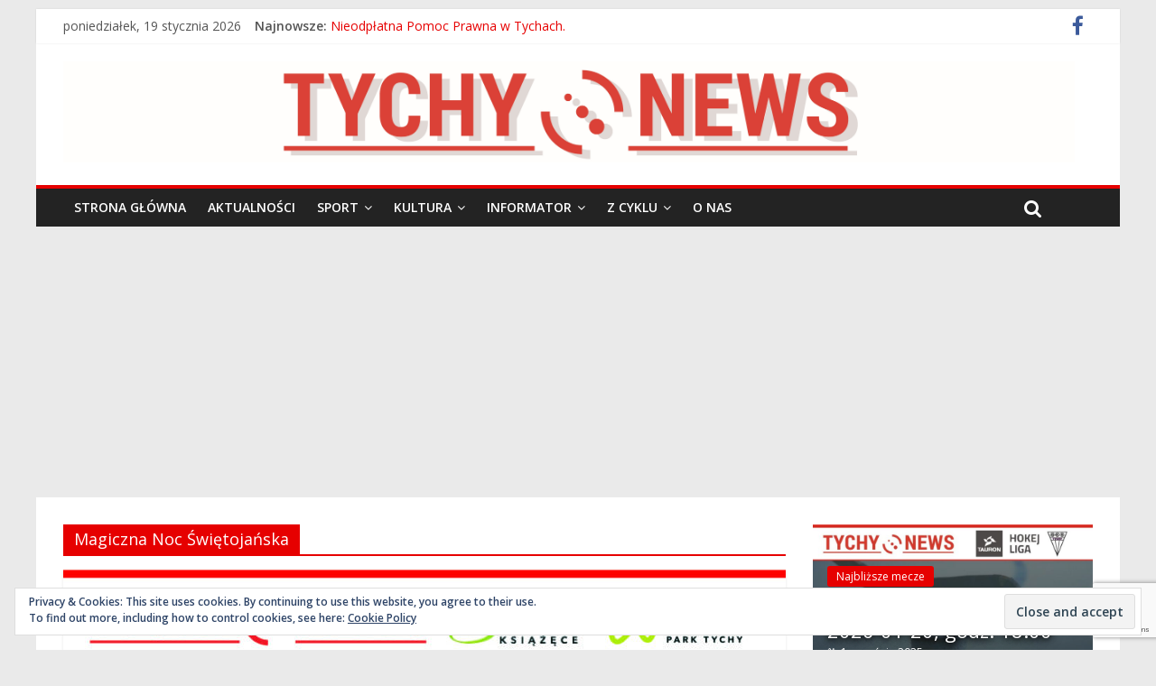

--- FILE ---
content_type: text/html; charset=UTF-8
request_url: https://tychynews.pl/tag/magiczna-noc-swietojanska/
body_size: 19084
content:

<!DOCTYPE html>
<html lang="pl-PL" itemscope itemtype="https://schema.org/WebSite">
<head>
<meta charset="UTF-8" />
<meta name="viewport" content="width=device-width, initial-scale=1">
<meta name="facebook-domain-verification" content="6ukgmew0bqcitabnmochlo7n8gub1m" />
<link rel="profile" href="https://gmpg.org/xfn/11" />
<link rel="pingback" href="https://tychynews.pl/xmlrpc.php" />
<title>Magiczna Noc Świętojańska &#8211; Tychy News</title>
<meta name='robots' content='max-image-preview:large' />
<link rel='dns-prefetch' href='//www.googletagmanager.com' />
<link rel='dns-prefetch' href='//stats.wp.com' />
<link rel='dns-prefetch' href='//fonts.googleapis.com' />
<link rel='dns-prefetch' href='//v0.wordpress.com' />
<link rel='dns-prefetch' href='//pagead2.googlesyndication.com' />
<link rel="alternate" type="application/rss+xml" title="Tychy News &raquo; Kanał z wpisami" href="https://tychynews.pl/feed/" />
<link rel="alternate" type="application/rss+xml" title="Tychy News &raquo; Kanał z komentarzami" href="https://tychynews.pl/comments/feed/" />
<link rel="alternate" type="application/rss+xml" title="Tychy News &raquo; Kanał z wpisami otagowanymi jako Magiczna Noc Świętojańska" href="https://tychynews.pl/tag/magiczna-noc-swietojanska/feed/" />
<script type="text/javascript">
window._wpemojiSettings = {"baseUrl":"https:\/\/s.w.org\/images\/core\/emoji\/14.0.0\/72x72\/","ext":".png","svgUrl":"https:\/\/s.w.org\/images\/core\/emoji\/14.0.0\/svg\/","svgExt":".svg","source":{"concatemoji":"https:\/\/tychynews.pl\/wp-includes\/js\/wp-emoji-release.min.js?ver=6.2.8"}};
/*! This file is auto-generated */
!function(e,a,t){var n,r,o,i=a.createElement("canvas"),p=i.getContext&&i.getContext("2d");function s(e,t){p.clearRect(0,0,i.width,i.height),p.fillText(e,0,0);e=i.toDataURL();return p.clearRect(0,0,i.width,i.height),p.fillText(t,0,0),e===i.toDataURL()}function c(e){var t=a.createElement("script");t.src=e,t.defer=t.type="text/javascript",a.getElementsByTagName("head")[0].appendChild(t)}for(o=Array("flag","emoji"),t.supports={everything:!0,everythingExceptFlag:!0},r=0;r<o.length;r++)t.supports[o[r]]=function(e){if(p&&p.fillText)switch(p.textBaseline="top",p.font="600 32px Arial",e){case"flag":return s("\ud83c\udff3\ufe0f\u200d\u26a7\ufe0f","\ud83c\udff3\ufe0f\u200b\u26a7\ufe0f")?!1:!s("\ud83c\uddfa\ud83c\uddf3","\ud83c\uddfa\u200b\ud83c\uddf3")&&!s("\ud83c\udff4\udb40\udc67\udb40\udc62\udb40\udc65\udb40\udc6e\udb40\udc67\udb40\udc7f","\ud83c\udff4\u200b\udb40\udc67\u200b\udb40\udc62\u200b\udb40\udc65\u200b\udb40\udc6e\u200b\udb40\udc67\u200b\udb40\udc7f");case"emoji":return!s("\ud83e\udef1\ud83c\udffb\u200d\ud83e\udef2\ud83c\udfff","\ud83e\udef1\ud83c\udffb\u200b\ud83e\udef2\ud83c\udfff")}return!1}(o[r]),t.supports.everything=t.supports.everything&&t.supports[o[r]],"flag"!==o[r]&&(t.supports.everythingExceptFlag=t.supports.everythingExceptFlag&&t.supports[o[r]]);t.supports.everythingExceptFlag=t.supports.everythingExceptFlag&&!t.supports.flag,t.DOMReady=!1,t.readyCallback=function(){t.DOMReady=!0},t.supports.everything||(n=function(){t.readyCallback()},a.addEventListener?(a.addEventListener("DOMContentLoaded",n,!1),e.addEventListener("load",n,!1)):(e.attachEvent("onload",n),a.attachEvent("onreadystatechange",function(){"complete"===a.readyState&&t.readyCallback()})),(e=t.source||{}).concatemoji?c(e.concatemoji):e.wpemoji&&e.twemoji&&(c(e.twemoji),c(e.wpemoji)))}(window,document,window._wpemojiSettings);
</script>
<style type="text/css">
img.wp-smiley,
img.emoji {
	display: inline !important;
	border: none !important;
	box-shadow: none !important;
	height: 1em !important;
	width: 1em !important;
	margin: 0 0.07em !important;
	vertical-align: -0.1em !important;
	background: none !important;
	padding: 0 !important;
}
</style>
	<link rel='stylesheet' id='wp-block-library-css' href='https://tychynews.pl/wp-includes/css/dist/block-library/style.min.css?ver=6.2.8' type='text/css' media='all' />
<style id='wp-block-library-inline-css' type='text/css'>
.has-text-align-justify{text-align:justify;}
</style>
<link rel='stylesheet' id='jetpack-videopress-video-block-view-css' href='https://tychynews.pl/wp-content/plugins/jetpack/jetpack_vendor/automattic/jetpack-videopress/build/block-editor/blocks/video/view.css?minify=false&#038;ver=34ae973733627b74a14e' type='text/css' media='all' />
<link rel='stylesheet' id='mediaelement-css' href='https://tychynews.pl/wp-includes/js/mediaelement/mediaelementplayer-legacy.min.css?ver=4.2.17' type='text/css' media='all' />
<link rel='stylesheet' id='wp-mediaelement-css' href='https://tychynews.pl/wp-includes/js/mediaelement/wp-mediaelement.min.css?ver=6.2.8' type='text/css' media='all' />
<link rel='stylesheet' id='classic-theme-styles-css' href='https://tychynews.pl/wp-includes/css/classic-themes.min.css?ver=6.2.8' type='text/css' media='all' />
<style id='global-styles-inline-css' type='text/css'>
body{--wp--preset--color--black: #000000;--wp--preset--color--cyan-bluish-gray: #abb8c3;--wp--preset--color--white: #ffffff;--wp--preset--color--pale-pink: #f78da7;--wp--preset--color--vivid-red: #cf2e2e;--wp--preset--color--luminous-vivid-orange: #ff6900;--wp--preset--color--luminous-vivid-amber: #fcb900;--wp--preset--color--light-green-cyan: #7bdcb5;--wp--preset--color--vivid-green-cyan: #00d084;--wp--preset--color--pale-cyan-blue: #8ed1fc;--wp--preset--color--vivid-cyan-blue: #0693e3;--wp--preset--color--vivid-purple: #9b51e0;--wp--preset--gradient--vivid-cyan-blue-to-vivid-purple: linear-gradient(135deg,rgba(6,147,227,1) 0%,rgb(155,81,224) 100%);--wp--preset--gradient--light-green-cyan-to-vivid-green-cyan: linear-gradient(135deg,rgb(122,220,180) 0%,rgb(0,208,130) 100%);--wp--preset--gradient--luminous-vivid-amber-to-luminous-vivid-orange: linear-gradient(135deg,rgba(252,185,0,1) 0%,rgba(255,105,0,1) 100%);--wp--preset--gradient--luminous-vivid-orange-to-vivid-red: linear-gradient(135deg,rgba(255,105,0,1) 0%,rgb(207,46,46) 100%);--wp--preset--gradient--very-light-gray-to-cyan-bluish-gray: linear-gradient(135deg,rgb(238,238,238) 0%,rgb(169,184,195) 100%);--wp--preset--gradient--cool-to-warm-spectrum: linear-gradient(135deg,rgb(74,234,220) 0%,rgb(151,120,209) 20%,rgb(207,42,186) 40%,rgb(238,44,130) 60%,rgb(251,105,98) 80%,rgb(254,248,76) 100%);--wp--preset--gradient--blush-light-purple: linear-gradient(135deg,rgb(255,206,236) 0%,rgb(152,150,240) 100%);--wp--preset--gradient--blush-bordeaux: linear-gradient(135deg,rgb(254,205,165) 0%,rgb(254,45,45) 50%,rgb(107,0,62) 100%);--wp--preset--gradient--luminous-dusk: linear-gradient(135deg,rgb(255,203,112) 0%,rgb(199,81,192) 50%,rgb(65,88,208) 100%);--wp--preset--gradient--pale-ocean: linear-gradient(135deg,rgb(255,245,203) 0%,rgb(182,227,212) 50%,rgb(51,167,181) 100%);--wp--preset--gradient--electric-grass: linear-gradient(135deg,rgb(202,248,128) 0%,rgb(113,206,126) 100%);--wp--preset--gradient--midnight: linear-gradient(135deg,rgb(2,3,129) 0%,rgb(40,116,252) 100%);--wp--preset--duotone--dark-grayscale: url('#wp-duotone-dark-grayscale');--wp--preset--duotone--grayscale: url('#wp-duotone-grayscale');--wp--preset--duotone--purple-yellow: url('#wp-duotone-purple-yellow');--wp--preset--duotone--blue-red: url('#wp-duotone-blue-red');--wp--preset--duotone--midnight: url('#wp-duotone-midnight');--wp--preset--duotone--magenta-yellow: url('#wp-duotone-magenta-yellow');--wp--preset--duotone--purple-green: url('#wp-duotone-purple-green');--wp--preset--duotone--blue-orange: url('#wp-duotone-blue-orange');--wp--preset--font-size--small: 13px;--wp--preset--font-size--medium: 20px;--wp--preset--font-size--large: 36px;--wp--preset--font-size--x-large: 42px;--wp--preset--spacing--20: 0.44rem;--wp--preset--spacing--30: 0.67rem;--wp--preset--spacing--40: 1rem;--wp--preset--spacing--50: 1.5rem;--wp--preset--spacing--60: 2.25rem;--wp--preset--spacing--70: 3.38rem;--wp--preset--spacing--80: 5.06rem;--wp--preset--shadow--natural: 6px 6px 9px rgba(0, 0, 0, 0.2);--wp--preset--shadow--deep: 12px 12px 50px rgba(0, 0, 0, 0.4);--wp--preset--shadow--sharp: 6px 6px 0px rgba(0, 0, 0, 0.2);--wp--preset--shadow--outlined: 6px 6px 0px -3px rgba(255, 255, 255, 1), 6px 6px rgba(0, 0, 0, 1);--wp--preset--shadow--crisp: 6px 6px 0px rgba(0, 0, 0, 1);}:where(.is-layout-flex){gap: 0.5em;}body .is-layout-flow > .alignleft{float: left;margin-inline-start: 0;margin-inline-end: 2em;}body .is-layout-flow > .alignright{float: right;margin-inline-start: 2em;margin-inline-end: 0;}body .is-layout-flow > .aligncenter{margin-left: auto !important;margin-right: auto !important;}body .is-layout-constrained > .alignleft{float: left;margin-inline-start: 0;margin-inline-end: 2em;}body .is-layout-constrained > .alignright{float: right;margin-inline-start: 2em;margin-inline-end: 0;}body .is-layout-constrained > .aligncenter{margin-left: auto !important;margin-right: auto !important;}body .is-layout-constrained > :where(:not(.alignleft):not(.alignright):not(.alignfull)){max-width: var(--wp--style--global--content-size);margin-left: auto !important;margin-right: auto !important;}body .is-layout-constrained > .alignwide{max-width: var(--wp--style--global--wide-size);}body .is-layout-flex{display: flex;}body .is-layout-flex{flex-wrap: wrap;align-items: center;}body .is-layout-flex > *{margin: 0;}:where(.wp-block-columns.is-layout-flex){gap: 2em;}.has-black-color{color: var(--wp--preset--color--black) !important;}.has-cyan-bluish-gray-color{color: var(--wp--preset--color--cyan-bluish-gray) !important;}.has-white-color{color: var(--wp--preset--color--white) !important;}.has-pale-pink-color{color: var(--wp--preset--color--pale-pink) !important;}.has-vivid-red-color{color: var(--wp--preset--color--vivid-red) !important;}.has-luminous-vivid-orange-color{color: var(--wp--preset--color--luminous-vivid-orange) !important;}.has-luminous-vivid-amber-color{color: var(--wp--preset--color--luminous-vivid-amber) !important;}.has-light-green-cyan-color{color: var(--wp--preset--color--light-green-cyan) !important;}.has-vivid-green-cyan-color{color: var(--wp--preset--color--vivid-green-cyan) !important;}.has-pale-cyan-blue-color{color: var(--wp--preset--color--pale-cyan-blue) !important;}.has-vivid-cyan-blue-color{color: var(--wp--preset--color--vivid-cyan-blue) !important;}.has-vivid-purple-color{color: var(--wp--preset--color--vivid-purple) !important;}.has-black-background-color{background-color: var(--wp--preset--color--black) !important;}.has-cyan-bluish-gray-background-color{background-color: var(--wp--preset--color--cyan-bluish-gray) !important;}.has-white-background-color{background-color: var(--wp--preset--color--white) !important;}.has-pale-pink-background-color{background-color: var(--wp--preset--color--pale-pink) !important;}.has-vivid-red-background-color{background-color: var(--wp--preset--color--vivid-red) !important;}.has-luminous-vivid-orange-background-color{background-color: var(--wp--preset--color--luminous-vivid-orange) !important;}.has-luminous-vivid-amber-background-color{background-color: var(--wp--preset--color--luminous-vivid-amber) !important;}.has-light-green-cyan-background-color{background-color: var(--wp--preset--color--light-green-cyan) !important;}.has-vivid-green-cyan-background-color{background-color: var(--wp--preset--color--vivid-green-cyan) !important;}.has-pale-cyan-blue-background-color{background-color: var(--wp--preset--color--pale-cyan-blue) !important;}.has-vivid-cyan-blue-background-color{background-color: var(--wp--preset--color--vivid-cyan-blue) !important;}.has-vivid-purple-background-color{background-color: var(--wp--preset--color--vivid-purple) !important;}.has-black-border-color{border-color: var(--wp--preset--color--black) !important;}.has-cyan-bluish-gray-border-color{border-color: var(--wp--preset--color--cyan-bluish-gray) !important;}.has-white-border-color{border-color: var(--wp--preset--color--white) !important;}.has-pale-pink-border-color{border-color: var(--wp--preset--color--pale-pink) !important;}.has-vivid-red-border-color{border-color: var(--wp--preset--color--vivid-red) !important;}.has-luminous-vivid-orange-border-color{border-color: var(--wp--preset--color--luminous-vivid-orange) !important;}.has-luminous-vivid-amber-border-color{border-color: var(--wp--preset--color--luminous-vivid-amber) !important;}.has-light-green-cyan-border-color{border-color: var(--wp--preset--color--light-green-cyan) !important;}.has-vivid-green-cyan-border-color{border-color: var(--wp--preset--color--vivid-green-cyan) !important;}.has-pale-cyan-blue-border-color{border-color: var(--wp--preset--color--pale-cyan-blue) !important;}.has-vivid-cyan-blue-border-color{border-color: var(--wp--preset--color--vivid-cyan-blue) !important;}.has-vivid-purple-border-color{border-color: var(--wp--preset--color--vivid-purple) !important;}.has-vivid-cyan-blue-to-vivid-purple-gradient-background{background: var(--wp--preset--gradient--vivid-cyan-blue-to-vivid-purple) !important;}.has-light-green-cyan-to-vivid-green-cyan-gradient-background{background: var(--wp--preset--gradient--light-green-cyan-to-vivid-green-cyan) !important;}.has-luminous-vivid-amber-to-luminous-vivid-orange-gradient-background{background: var(--wp--preset--gradient--luminous-vivid-amber-to-luminous-vivid-orange) !important;}.has-luminous-vivid-orange-to-vivid-red-gradient-background{background: var(--wp--preset--gradient--luminous-vivid-orange-to-vivid-red) !important;}.has-very-light-gray-to-cyan-bluish-gray-gradient-background{background: var(--wp--preset--gradient--very-light-gray-to-cyan-bluish-gray) !important;}.has-cool-to-warm-spectrum-gradient-background{background: var(--wp--preset--gradient--cool-to-warm-spectrum) !important;}.has-blush-light-purple-gradient-background{background: var(--wp--preset--gradient--blush-light-purple) !important;}.has-blush-bordeaux-gradient-background{background: var(--wp--preset--gradient--blush-bordeaux) !important;}.has-luminous-dusk-gradient-background{background: var(--wp--preset--gradient--luminous-dusk) !important;}.has-pale-ocean-gradient-background{background: var(--wp--preset--gradient--pale-ocean) !important;}.has-electric-grass-gradient-background{background: var(--wp--preset--gradient--electric-grass) !important;}.has-midnight-gradient-background{background: var(--wp--preset--gradient--midnight) !important;}.has-small-font-size{font-size: var(--wp--preset--font-size--small) !important;}.has-medium-font-size{font-size: var(--wp--preset--font-size--medium) !important;}.has-large-font-size{font-size: var(--wp--preset--font-size--large) !important;}.has-x-large-font-size{font-size: var(--wp--preset--font-size--x-large) !important;}
.wp-block-navigation a:where(:not(.wp-element-button)){color: inherit;}
:where(.wp-block-columns.is-layout-flex){gap: 2em;}
.wp-block-pullquote{font-size: 1.5em;line-height: 1.6;}
</style>
<link rel='stylesheet' id='contact-form-7-css' href='https://tychynews.pl/wp-content/plugins/contact-form-7/includes/css/styles.css?ver=5.7.7' type='text/css' media='all' />
<link rel='stylesheet' id='colormag_google_fonts-css' href='//fonts.googleapis.com/css?family=Open+Sans%3A400%2C600&#038;ver=6.2.8' type='text/css' media='all' />
<link rel='stylesheet' id='colormag_style-css' href='https://tychynews.pl/wp-content/themes/colormag/style.css?ver=6.2.8' type='text/css' media='all' />
<link rel='stylesheet' id='colormag-fontawesome-css' href='https://tychynews.pl/wp-content/themes/colormag/fontawesome/css/font-awesome.css?ver=4.2.1' type='text/css' media='all' />
<link rel='stylesheet' id='jetpack_css-css' href='https://tychynews.pl/wp-content/plugins/jetpack/css/jetpack.css?ver=12.3.1' type='text/css' media='all' />
<script type='text/javascript' src='https://tychynews.pl/wp-includes/js/jquery/jquery.min.js?ver=3.6.4' id='jquery-core-js'></script>
<script type='text/javascript' src='https://tychynews.pl/wp-includes/js/jquery/jquery-migrate.min.js?ver=3.4.0' id='jquery-migrate-js'></script>
<script type='text/javascript' src='https://tychynews.pl/wp-content/themes/colormag/js/colormag-custom.js?ver=6.2.8' id='colormag-custom-js'></script>

<!-- Fragment znacznika Google (gtag.js) dodany przez Site Kit -->
<!-- Fragment Google Analytics dodany przez Site Kit -->
<script type='text/javascript' src='https://www.googletagmanager.com/gtag/js?id=G-PXZY8EFQ5H' id='google_gtagjs-js' async></script>
<script type='text/javascript' id='google_gtagjs-js-after'>
window.dataLayer = window.dataLayer || [];function gtag(){dataLayer.push(arguments);}
gtag("set","linker",{"domains":["tychynews.pl"]});
gtag("js", new Date());
gtag("set", "developer_id.dZTNiMT", true);
gtag("config", "G-PXZY8EFQ5H");
</script>

<!-- OG: 3.2.3 -->
<meta property="og:image" content="https://tychynews.pl/wp-content/uploads/2016/12/cropped-bTN-Webicon-512.png"><meta property="og:type" content="website"><meta property="og:locale" content="pl_PL"><meta property="og:site_name" content="Tychy News"><meta property="og:url" content="https://tychynews.pl/tag/magiczna-noc-swietojanska/"><meta property="og:title" content="Magiczna Noc Świętojańska &#8211; Tychy News">

<meta property="twitter:partner" content="ogwp"><meta property="twitter:title" content="Magiczna Noc Świętojańska &#8211; Tychy News"><meta property="twitter:url" content="https://tychynews.pl/tag/magiczna-noc-swietojanska/">
<meta itemprop="image" content="https://tychynews.pl/wp-content/uploads/2016/12/cropped-bTN-Webicon-512.png"><meta itemprop="name" content="Magiczna Noc Świętojańska &#8211; Tychy News"><meta itemprop="tagline" content="Wiadomości polityczne, kulturalne i sportowe w Tychach.">
<!-- /OG -->

<link rel="https://api.w.org/" href="https://tychynews.pl/wp-json/" /><link rel="alternate" type="application/json" href="https://tychynews.pl/wp-json/wp/v2/tags/7636" /><link rel="EditURI" type="application/rsd+xml" title="RSD" href="https://tychynews.pl/xmlrpc.php?rsd" />
<link rel="wlwmanifest" type="application/wlwmanifest+xml" href="https://tychynews.pl/wp-includes/wlwmanifest.xml" />
<meta name="generator" content="Site Kit by Google 1.170.0" />	<style>img#wpstats{display:none}</style>
		<link rel="shortcut icon" href="https://tychynews.pl/wp-content/uploads/2016/04/favicon.png" type="image/x-icon" /><!-- Tychy News Internal Styles --><style type="text/css"> .colormag-button,blockquote,button,input[type=reset],input[type=button],input[type=submit]{background-color:#e60000}#site-title a,.next a:hover,.previous a:hover,.social-links i.fa:hover,a{color:#e60000}.fa.search-top:hover{background-color:#e60000}#site-navigation{border-top:4px solid #e60000}.home-icon.front_page_on,.main-navigation a:hover,.main-navigation ul li ul li a:hover,.main-navigation ul li ul li:hover>a,.main-navigation ul li.current-menu-ancestor>a,.main-navigation ul li.current-menu-item ul li a:hover,.main-navigation ul li.current-menu-item>a,.main-navigation ul li.current_page_ancestor>a,.main-navigation ul li.current_page_item>a,.main-navigation ul li:hover>a,.main-small-navigation li a:hover,.site-header .menu-toggle:hover{background-color:#e60000}.main-small-navigation .current-menu-item>a,.main-small-navigation .current_page_item>a{background:#e60000}.promo-button-area a:hover{border:2px solid #e60000;background-color:#e60000}#content .wp-pagenavi .current,#content .wp-pagenavi a:hover,.format-link .entry-content a,.pagination span{background-color:#e60000}.pagination a span:hover{color:#e60000;border-color:#e60000}#content .comments-area a.comment-edit-link:hover,#content .comments-area a.comment-permalink:hover,#content .comments-area article header cite a:hover,.comments-area .comment-author-link a:hover{color:#e60000}.comments-area .comment-author-link span{background-color:#e60000}.comment .comment-reply-link:hover,.nav-next a,.nav-previous a{color:#e60000}#secondary .widget-title{border-bottom:2px solid #e60000}#secondary .widget-title span{background-color:#e60000}.footer-widgets-area .widget-title{border-bottom:2px solid #e60000}.footer-widgets-area .widget-title span{background-color:#e60000}.footer-widgets-area a:hover{color:#e60000}.advertisement_above_footer .widget-title{border-bottom:2px solid #e60000}.advertisement_above_footer .widget-title span{background-color:#e60000}a#scroll-up i{color:#e60000}.page-header .page-title{border-bottom:2px solid #e60000}#content .post .article-content .above-entry-meta .cat-links a,.page-header .page-title span{background-color:#e60000}#content .post .article-content .entry-title a:hover,.entry-meta .byline i,.entry-meta .cat-links i,.entry-meta a,.post .entry-title a:hover,.search .entry-title a:hover{color:#e60000}.entry-meta .post-format i{background-color:#e60000}.entry-meta .comments-link a:hover,.entry-meta .edit-link a:hover,.entry-meta .posted-on a:hover,.entry-meta .tag-links a:hover,.single #content .tags a:hover{color:#e60000}.more-link,.no-post-thumbnail{background-color:#e60000}.post-box .entry-meta .cat-links a:hover,.post-box .entry-meta .posted-on a:hover,.post.post-box .entry-title a:hover{color:#e60000}.widget_featured_slider .slide-content .above-entry-meta .cat-links a{background-color:#e60000}.widget_featured_slider .slide-content .below-entry-meta .byline a:hover,.widget_featured_slider .slide-content .below-entry-meta .comments a:hover,.widget_featured_slider .slide-content .below-entry-meta .posted-on a:hover,.widget_featured_slider .slide-content .entry-title a:hover{color:#e60000}.widget_highlighted_posts .article-content .above-entry-meta .cat-links a{background-color:#e60000}.byline a:hover,.comments a:hover,.edit-link a:hover,.posted-on a:hover,.tag-links a:hover,.widget_highlighted_posts .article-content .below-entry-meta .byline a:hover,.widget_highlighted_posts .article-content .below-entry-meta .comments a:hover,.widget_highlighted_posts .article-content .below-entry-meta .posted-on a:hover,.widget_highlighted_posts .article-content .entry-title a:hover{color:#e60000}.widget_featured_posts .article-content .above-entry-meta .cat-links a{background-color:#e60000}.widget_featured_posts .article-content .entry-title a:hover{color:#e60000}.widget_featured_posts .widget-title{border-bottom:2px solid #e60000}.widget_featured_posts .widget-title span{background-color:#e60000}.related-posts-main-title .fa,.single-related-posts .article-content .entry-title a:hover{color:#e60000}</style>

<!-- Znaczniki meta Google AdSense dodane przez Site Kit -->
<meta name="google-adsense-platform-account" content="ca-host-pub-2644536267352236">
<meta name="google-adsense-platform-domain" content="sitekit.withgoogle.com">
<!-- Zakończ dodawanie meta znaczników Google AdSense przez Site Kit -->
<meta name="description" content="Posts about Magiczna Noc Świętojańska written by dp" />

<!-- Fragment Google AdSense dodany przez Site Kit -->
<script async="async" src="https://pagead2.googlesyndication.com/pagead/js/adsbygoogle.js?client=ca-pub-4112176547650609&amp;host=ca-host-pub-2644536267352236" crossorigin="anonymous" type="text/javascript"></script>

<!-- Zakończ fragment Google AdSense dodany przez Site Kit -->
<link rel="icon" href="https://tychynews.pl/wp-content/uploads/2016/12/cropped-bTN-Webicon-512-32x32.png" sizes="32x32" />
<link rel="icon" href="https://tychynews.pl/wp-content/uploads/2016/12/cropped-bTN-Webicon-512-192x192.png" sizes="192x192" />
<link rel="apple-touch-icon" href="https://tychynews.pl/wp-content/uploads/2016/12/cropped-bTN-Webicon-512-180x180.png" />
<meta name="msapplication-TileImage" content="https://tychynews.pl/wp-content/uploads/2016/12/cropped-bTN-Webicon-512-270x270.png" />
<style id="sccss">/* Enter Your Custom CSS Here */
.comments {
   visibility: hidden;
}
.author.vcard{
	 visibility: hidden;
}
</style></head>

<body data-rsssl=1 class="archive tag tag-magiczna-noc-swietojanska tag-7636 ">
<div id="page" class="hfeed site">
		<header id="masthead" class="site-header clearfix">
		<div id="header-text-nav-container" class="clearfix">
                     <div class="news-bar">
               <div class="inner-wrap clearfix">
                     <div class="date-in-header">
      poniedziałek, 19 stycznia 2026   </div>

                     <div class="breaking-news">
      <strong class="breaking-news-latest">Najnowsze:</strong>
      <ul class="newsticker">
               <li>
            <a href="https://tychynews.pl/2026/01/18/jakub-slota-nowym-analitykiem-gks-u-tychy/" title="Jakub Słota nowym analitykiem GKS-u Tychy.">Jakub Słota nowym analitykiem GKS-u Tychy.</a>
         </li>
               <li>
            <a href="https://tychynews.pl/2026/01/18/loty-dronem-z-czujnikiem-do-pomiaru-smogu-w-gminie-bojszowy/" title="Loty dronem z czujnikiem do pomiaru smogu w gminie Bojszowy.">Loty dronem z czujnikiem do pomiaru smogu w gminie Bojszowy.</a>
         </li>
               <li>
            <a href="https://tychynews.pl/2026/01/18/ruszyl-nabor-do-konkursu-xviii-tyskiego-festiwalu-monodramu-motyf/" title="Ruszył nabór do konkursu XVIII Tyskiego Festiwalu Monodramu MoTyF.">Ruszył nabór do konkursu XVIII Tyskiego Festiwalu Monodramu MoTyF.</a>
         </li>
               <li>
            <a href="https://tychynews.pl/2026/01/18/salahdine-parnasse-pokonal-marcina-helda-i-obronil-pas-wagi-lekkiej/" title="Salahdine Parnasse pokonał Marcina Helda i obronił pas wagi lekkiej.">Salahdine Parnasse pokonał Marcina Helda i obronił pas wagi lekkiej.</a>
         </li>
               <li>
            <a href="https://tychynews.pl/2026/01/18/nieodplatna-pomoc-prawna-w-tychach-5/" title="Nieodpłatna Pomoc Prawna w Tychach.">Nieodpłatna Pomoc Prawna w Tychach.</a>
         </li>
            </ul>
   </div>
   
                  	<div class="social-links clearfix">
		<ul>
		<li><a href="https://www.facebook.com/tychynews/timeline" target="_blank"><i class="fa fa-facebook"></i></a></li>		</ul>
	</div><!-- .social-links -->
	               </div>
            </div>
         
			
			<div class="inner-wrap">

				<div id="header-text-nav-wrap" class="clearfix">
					<div id="header-left-section">
													<div id="header-logo-image">

								<a href="https://tychynews.pl/" title="Tychy News" rel="home"><img src="https://tychynews.pl/wp-content/uploads/2022/05/TN-1000x100.jpg" alt="Tychy News"></a>
							</div><!-- #header-logo-image -->
												<div id="header-text" class="screen-reader-text">
                                             <h3 id="site-title">
                           <a href="https://tychynews.pl/" title="Tychy News" rel="home">Tychy News</a>
                        </h3>
                     							                        <p id="site-description">Wiadomości polityczne, kulturalne i sportowe w Tychach.</p>
                     <!-- #site-description -->
						</div><!-- #header-text -->
					</div><!-- #header-left-section -->
					<div id="header-right-section">
												<div id="header-right-sidebar" class="clearfix">
						<aside id="text-59" class="widget widget_text clearfix">			<div class="textwidget"></div>
		</aside>						</div>
									    	</div><!-- #header-right-section -->

			   </div><!-- #header-text-nav-wrap -->

			</div><!-- .inner-wrap -->

			
			<nav id="site-navigation" class="main-navigation clearfix" role="navigation">
				<div class="inner-wrap clearfix">
					               <h4 class="menu-toggle"></h4>
               <div class="menu-primary-container"><ul id="menu-glowna" class="menu"><li id="menu-item-24" class="menu-item menu-item-type-custom menu-item-object-custom menu-item-home menu-item-24"><a href="https://tychynews.pl">Strona główna</a></li>
<li id="menu-item-29" class="menu-item menu-item-type-taxonomy menu-item-object-category menu-item-29"><a href="https://tychynews.pl/category/aktualnosci/">Aktualności</a></li>
<li id="menu-item-28" class="menu-item menu-item-type-taxonomy menu-item-object-category menu-item-has-children menu-item-28"><a href="https://tychynews.pl/category/sport/">Sport</a>
<ul class="sub-menu">
	<li id="menu-item-54" class="menu-item menu-item-type-taxonomy menu-item-object-category menu-item-54"><a href="https://tychynews.pl/category/sport/aktualnosci-sportowe/">Aktualności sportowe</a></li>
	<li id="menu-item-55" class="menu-item menu-item-type-taxonomy menu-item-object-category menu-item-has-children menu-item-55"><a href="https://tychynews.pl/category/sport/kluby-sportowe/">Kluby sportowe</a>
	<ul class="sub-menu">
		<li id="menu-item-285" class="menu-item menu-item-type-post_type menu-item-object-page menu-item-285"><a href="https://tychynews.pl/282-2/">GKS Tychy</a></li>
		<li id="menu-item-303" class="menu-item menu-item-type-post_type menu-item-object-page menu-item-303"><a href="https://tychynews.pl/mosm-mosir/">MOSM Tychy</a></li>
		<li id="menu-item-298" class="menu-item menu-item-type-post_type menu-item-object-page menu-item-298"><a href="https://tychynews.pl/kks-polonia-tychy/">KKS Polonia Tychy</a></li>
		<li id="menu-item-308" class="menu-item menu-item-type-post_type menu-item-object-page menu-item-308"><a href="https://tychynews.pl/tkkf-jadberg-pionier-tychy/">TKKF Jadberg Pionier Tychy</a></li>
		<li id="menu-item-311" class="menu-item menu-item-type-post_type menu-item-object-page menu-item-311"><a href="https://tychynews.pl/tks-tychy/">TKS Tychy</a></li>
	</ul>
</li>
	<li id="menu-item-62" class="menu-item menu-item-type-taxonomy menu-item-object-category menu-item-has-children menu-item-62"><a href="https://tychynews.pl/category/sport/obiekty-sportowe/">Obiekty sportowe</a>
	<ul class="sub-menu">
		<li id="menu-item-263" class="menu-item menu-item-type-post_type menu-item-object-page menu-item-263"><a href="https://tychynews.pl/stadion/">Stadion</a></li>
		<li id="menu-item-267" class="menu-item menu-item-type-post_type menu-item-object-page menu-item-267"><a href="https://tychynews.pl/lodowisko/">Lodowisko</a></li>
		<li id="menu-item-272" class="menu-item menu-item-type-post_type menu-item-object-page menu-item-272"><a href="https://tychynews.pl/268-2/">Hala Sportowa</a></li>
		<li id="menu-item-279" class="menu-item menu-item-type-post_type menu-item-object-page menu-item-279"><a href="https://tychynews.pl/basen/">Basen</a></li>
		<li id="menu-item-255" class="menu-item menu-item-type-post_type menu-item-object-page menu-item-255"><a href="https://tychynews.pl/ow-paprocany/">OW Paprocany</a></li>
	</ul>
</li>
	<li id="menu-item-476" class="menu-item menu-item-type-taxonomy menu-item-object-category menu-item-476"><a href="https://tychynews.pl/category/sport/pilka-nozna-sport/">Piłka nożna</a></li>
	<li id="menu-item-474" class="menu-item menu-item-type-taxonomy menu-item-object-category menu-item-474"><a href="https://tychynews.pl/category/sport/hokej-sport/">Hokej</a></li>
	<li id="menu-item-475" class="menu-item menu-item-type-taxonomy menu-item-object-category menu-item-475"><a href="https://tychynews.pl/category/sport/koszykowka-sport/">Koszykówka</a></li>
	<li id="menu-item-473" class="menu-item menu-item-type-taxonomy menu-item-object-category menu-item-473"><a href="https://tychynews.pl/category/sport/fustal/">Fustal</a></li>
	<li id="menu-item-472" class="menu-item menu-item-type-taxonomy menu-item-object-category menu-item-472"><a href="https://tychynews.pl/category/sport/football-amerykanski/">Football amerykański</a></li>
	<li id="menu-item-477" class="menu-item menu-item-type-taxonomy menu-item-object-category menu-item-477"><a href="https://tychynews.pl/category/sport/siatkowka-sport/">Siatkówka</a></li>
	<li id="menu-item-478" class="menu-item menu-item-type-taxonomy menu-item-object-category menu-item-478"><a href="https://tychynews.pl/category/sport/sport-mlodziezowy/">Sport młodzieżowy</a></li>
	<li id="menu-item-479" class="menu-item menu-item-type-taxonomy menu-item-object-category menu-item-479"><a href="https://tychynews.pl/category/sport/unihokej/">Unihokej</a></li>
</ul>
</li>
<li id="menu-item-34" class="menu-item menu-item-type-taxonomy menu-item-object-category menu-item-has-children menu-item-34"><a href="https://tychynews.pl/category/kultura/">Kultura</a>
<ul class="sub-menu">
	<li id="menu-item-419" class="menu-item menu-item-type-taxonomy menu-item-object-category menu-item-419"><a href="https://tychynews.pl/category/kultura/imprezy/">Imprezy</a></li>
	<li id="menu-item-420" class="menu-item menu-item-type-taxonomy menu-item-object-category menu-item-420"><a href="https://tychynews.pl/category/kultura/kino/">Kino</a></li>
	<li id="menu-item-423" class="menu-item menu-item-type-taxonomy menu-item-object-category menu-item-423"><a href="https://tychynews.pl/category/kultura/teatr/">Teatr</a></li>
	<li id="menu-item-471" class="menu-item menu-item-type-taxonomy menu-item-object-category menu-item-471"><a href="https://tychynews.pl/category/kultura/mck/">MCK</a></li>
	<li id="menu-item-421" class="menu-item menu-item-type-taxonomy menu-item-object-category menu-item-421"><a href="https://tychynews.pl/category/kultura/koncerty/">Koncerty</a></li>
	<li id="menu-item-422" class="menu-item menu-item-type-taxonomy menu-item-object-category menu-item-422"><a href="https://tychynews.pl/category/kultura/mediateka/">Mediateka</a></li>
	<li id="menu-item-994" class="menu-item menu-item-type-taxonomy menu-item-object-category menu-item-994"><a href="https://tychynews.pl/category/kultura/wystawy/">Wystawy</a></li>
</ul>
</li>
<li id="menu-item-27" class="menu-item menu-item-type-taxonomy menu-item-object-category menu-item-has-children menu-item-27"><a href="https://tychynews.pl/category/informator/">Informator</a>
<ul class="sub-menu">
	<li id="menu-item-75" class="menu-item menu-item-type-taxonomy menu-item-object-category menu-item-has-children menu-item-75"><a href="https://tychynews.pl/category/informator/urzedy/">Urzędy</a>
	<ul class="sub-menu">
		<li id="menu-item-192" class="menu-item menu-item-type-post_type menu-item-object-page menu-item-192"><a href="https://tychynews.pl/urzad-miasta/">Urząd Miasta</a></li>
		<li id="menu-item-195" class="menu-item menu-item-type-post_type menu-item-object-page menu-item-195"><a href="https://tychynews.pl/urzad-pracy/">Urząd Pracy</a></li>
		<li id="menu-item-198" class="menu-item menu-item-type-post_type menu-item-object-page menu-item-198"><a href="https://tychynews.pl/urzad-skarbowy/">Urząd Skarbowy</a></li>
		<li id="menu-item-201" class="menu-item menu-item-type-post_type menu-item-object-page menu-item-201"><a href="https://tychynews.pl/urzedy-pocztowe/">Urzędy Pocztowe</a></li>
	</ul>
</li>
	<li id="menu-item-248" class="menu-item menu-item-type-post_type menu-item-object-page menu-item-248"><a href="https://tychynews.pl/szpitale/">Szpitale</a></li>
	<li id="menu-item-73" class="menu-item menu-item-type-taxonomy menu-item-object-category menu-item-has-children menu-item-73"><a href="https://tychynews.pl/category/informator/szkoly/">Szkoły</a>
	<ul class="sub-menu">
		<li id="menu-item-233" class="menu-item menu-item-type-post_type menu-item-object-page menu-item-233"><a href="https://tychynews.pl/szkoly-podstawowe/">Szkoły Podstawowe</a></li>
		<li id="menu-item-236" class="menu-item menu-item-type-post_type menu-item-object-page menu-item-236"><a href="https://tychynews.pl/gimnazja/">Gimnazja</a></li>
		<li id="menu-item-239" class="menu-item menu-item-type-post_type menu-item-object-page menu-item-239"><a href="https://tychynews.pl/szkoly-srednie/">Szkoły Średnie</a></li>
		<li id="menu-item-242" class="menu-item menu-item-type-post_type menu-item-object-page menu-item-242"><a href="https://tychynews.pl/szkoly-wyzsze/">Szkoły Wyższe</a></li>
	</ul>
</li>
	<li id="menu-item-186" class="menu-item menu-item-type-post_type menu-item-object-page menu-item-186"><a href="https://tychynews.pl/przedszkola/">Przedszkola</a></li>
	<li id="menu-item-209" class="menu-item menu-item-type-post_type menu-item-object-page menu-item-209"><a href="https://tychynews.pl/koscioly/">Kościoły</a></li>
	<li id="menu-item-212" class="menu-item menu-item-type-post_type menu-item-object-page menu-item-212"><a href="https://tychynews.pl/apteki/">Apteki</a></li>
	<li id="menu-item-216" class="menu-item menu-item-type-post_type menu-item-object-page menu-item-216"><a href="https://tychynews.pl/214-2/">Komunikacja Miejska</a></li>
	<li id="menu-item-220" class="menu-item menu-item-type-post_type menu-item-object-page menu-item-220"><a href="https://tychynews.pl/hotele/">Hotele</a></li>
	<li id="menu-item-223" class="menu-item menu-item-type-post_type menu-item-object-page menu-item-223"><a href="https://tychynews.pl/taxi/">Taxi</a></li>
</ul>
</li>
<li id="menu-item-391" class="menu-item menu-item-type-taxonomy menu-item-object-category menu-item-has-children menu-item-391"><a href="https://tychynews.pl/category/cykl/">Z cyklu</a>
<ul class="sub-menu">
	<li id="menu-item-392" class="menu-item menu-item-type-taxonomy menu-item-object-category menu-item-392"><a href="https://tychynews.pl/category/cykl/znani-tyszanie/">Znani Tyszanie</a></li>
	<li id="menu-item-6022" class="menu-item menu-item-type-taxonomy menu-item-object-category menu-item-6022"><a href="https://tychynews.pl/category/cykl/dzielnice-osiedla/">Tychy &#8211; dzielnice i osiedla</a></li>
</ul>
</li>
<li id="menu-item-2862" class="menu-item menu-item-type-post_type menu-item-object-page menu-item-2862"><a href="https://tychynews.pl/o-nas/">O nas</a></li>
</ul></div>                                                <i class="fa fa-search search-top"></i>
                  <div class="search-form-top">
                     <form action="https://tychynews.pl/" class="search-form searchform clearfix" method="get">
   <div class="search-wrap">
      <input type="text" placeholder="Search" class="s field" name="s">
      <button class="search-icon" type="submit"></button>
   </div>
</form><!-- .searchform -->                  </div>
               				</div>
			</nav>

		</div><!-- #header-text-nav-container -->

		
	</header>
			<div id="main" class="clearfix">
		<div class="inner-wrap clearfix">

	
	<div id="primary">
		<div id="content" class="clearfix">

			
				<header class="page-header">
               					<h1 class="page-title">
               <span>
						Magiczna Noc Świętojańska					</span></h1>
                  									</header><!-- .page-header -->

            <div class="article-container">

   				
   				
   					
<article id="post-25570" class="post-25570 post type-post status-publish format-standard has-post-thumbnail hentry category-imprezy category-kultura tag-magiczna-noc-swietojanska tag-park-wodny-tychy tag-sauny-ksiazece tag-tychy">
   
         <div class="featured-image">
         <a href="https://tychynews.pl/2018/06/20/magiczna-noc-swietojanska-w-saunach-ksiazecych/" title="Magiczna Noc Świętojańska w Saunach Książęcych."><img width="800" height="445" src="https://tychynews.pl/wp-content/uploads/2018/06/Park-Wodny-Sauny-Noc-świętojańska-800x445.jpg" class="attachment-colormag-featured-image size-colormag-featured-image wp-post-image" alt="" decoding="async" data-attachment-id="25572" data-permalink="https://tychynews.pl/2018/06/20/magiczna-noc-swietojanska-w-saunach-ksiazecych/park-wodny-sauny-noc-swietojanska/" data-orig-file="https://tychynews.pl/wp-content/uploads/2018/06/Park-Wodny-Sauny-Noc-świętojańska.jpg" data-orig-size="1000,500" data-comments-opened="1" data-image-meta="{&quot;aperture&quot;:&quot;0&quot;,&quot;credit&quot;:&quot;&quot;,&quot;camera&quot;:&quot;&quot;,&quot;caption&quot;:&quot;&quot;,&quot;created_timestamp&quot;:&quot;0&quot;,&quot;copyright&quot;:&quot;&quot;,&quot;focal_length&quot;:&quot;0&quot;,&quot;iso&quot;:&quot;0&quot;,&quot;shutter_speed&quot;:&quot;0&quot;,&quot;title&quot;:&quot;&quot;,&quot;orientation&quot;:&quot;0&quot;}" data-image-title="Park Wodny &#8211; Sauny &#8211; Noc świętojańska" data-image-description="" data-image-caption="" data-medium-file="https://tychynews.pl/wp-content/uploads/2018/06/Park-Wodny-Sauny-Noc-świętojańska-300x150.jpg" data-large-file="https://tychynews.pl/wp-content/uploads/2018/06/Park-Wodny-Sauny-Noc-świętojańska.jpg" /></a>
      </div>
   
   <div class="article-content clearfix">

      
      <div class="above-entry-meta"><span class="cat-links"><a href="https://tychynews.pl/category/kultura/imprezy/"  rel="category tag">Imprezy</a>&nbsp;<a href="https://tychynews.pl/category/kultura/" style="background:#0000ff" rel="category tag">Kultura</a>&nbsp;</span></div>
      <header class="entry-header">
         <h2 class="entry-title">
            <a href="https://tychynews.pl/2018/06/20/magiczna-noc-swietojanska-w-saunach-ksiazecych/" title="Magiczna Noc Świętojańska w Saunach Książęcych.">Magiczna Noc Świętojańska w Saunach Książęcych.</a>
         </h2>
      </header>

      <div class="below-entry-meta">
      <span class="posted-on"><a href="https://tychynews.pl/2018/06/20/magiczna-noc-swietojanska-w-saunach-ksiazecych/" title="00:06" rel="bookmark"><i class="fa fa-calendar-o"></i> <time class="entry-date published" datetime="2018-06-20T00:06:05+02:00">20 czerwca 2018</time><time class="updated" datetime="2018-06-20T00:45:28+02:00">20 czerwca 2018</time></a></span>

              
      <span class="tag-links"><i class="fa fa-tags"></i><a href="https://tychynews.pl/tag/magiczna-noc-swietojanska/" rel="tag">Magiczna Noc Świętojańska</a>, <a href="https://tychynews.pl/tag/park-wodny-tychy/" rel="tag">Park Wodny Tychy</a>, <a href="https://tychynews.pl/tag/sauny-ksiazece/" rel="tag">Sauny Książęce</a>, <a href="https://tychynews.pl/tag/tychy/" rel="tag">Tychy</a></span></div>
      <div class="entry-content clearfix">
         <p>&nbsp; Zapraszamy na magiczną Noc Świętojańską w Saunach Książęcych w Wodnym Parku Tychy. Czy można znaleźć kwiat paproci? Jak pogodzić</p>
         <a class="more-link" title="Magiczna Noc Świętojańska w Saunach Książęcych." href="https://tychynews.pl/2018/06/20/magiczna-noc-swietojanska-w-saunach-ksiazecych/"><span>Czytaj więcej</span></a>
      </div>

   </div>

   </article>
   				
            </div>

				

			
		</div><!-- #content -->
	</div><!-- #primary -->

	
<div id="secondary">
			
		<aside id="colormag_featured_posts_slider_widget-10" class="widget widget_featured_slider widget_featured_meta clearfix">               <div class="widget_slider_area_rotate">
                     <div class="single-slide displayblock">
               <figure class="slider-featured-image"><a href="https://tychynews.pl/2025/09/01/gks-tychy-cracovia-k-2017-08-09-godz-1930/" title="GKS Tychy &#8211; Polonia Bytom                                               2026-01-20, godz. 18:00"><img width="800" height="445" src="https://tychynews.pl/wp-content/uploads/2023/01/Tauron-Hokej-Liga-THL-GKS-TYCHY-sezon-2023-2024-1000x500-1-800x445.jpg" class="attachment-colormag-featured-image size-colormag-featured-image wp-post-image" alt="GKS Tychy &#8211; Polonia Bytom                                               2026-01-20, godz. 18:00" decoding="async" loading="lazy" title="GKS Tychy &#8211; Polonia Bytom                                               2026-01-20, godz. 18:00" data-attachment-id="63158" data-permalink="https://tychynews.pl/2025/09/01/gks-tychy-cracovia-k-2017-08-09-godz-1930/tauron-hokej-liga-thl-gks-tychy-sezon-2023-2024-1000x500/" data-orig-file="https://tychynews.pl/wp-content/uploads/2023/01/Tauron-Hokej-Liga-THL-GKS-TYCHY-sezon-2023-2024-1000x500-1.jpg" data-orig-size="1000,500" data-comments-opened="1" data-image-meta="{&quot;aperture&quot;:&quot;0&quot;,&quot;credit&quot;:&quot;&quot;,&quot;camera&quot;:&quot;&quot;,&quot;caption&quot;:&quot;&quot;,&quot;created_timestamp&quot;:&quot;0&quot;,&quot;copyright&quot;:&quot;&quot;,&quot;focal_length&quot;:&quot;0&quot;,&quot;iso&quot;:&quot;0&quot;,&quot;shutter_speed&quot;:&quot;0&quot;,&quot;title&quot;:&quot;&quot;,&quot;orientation&quot;:&quot;0&quot;}" data-image-title="Tauron Hokej Liga &#8211; THL- GKS TYCHY &#8211; sezon 2023-2024 &#8211; 1000&#215;500" data-image-description="" data-image-caption="" data-medium-file="https://tychynews.pl/wp-content/uploads/2023/01/Tauron-Hokej-Liga-THL-GKS-TYCHY-sezon-2023-2024-1000x500-1-300x150.jpg" data-large-file="https://tychynews.pl/wp-content/uploads/2023/01/Tauron-Hokej-Liga-THL-GKS-TYCHY-sezon-2023-2024-1000x500-1.jpg" /></a></figure>               <div class="slide-content">
                  <div class="above-entry-meta"><span class="cat-links"><a href="https://tychynews.pl/category/sport/mecze/"  rel="category tag">Najbliższe mecze</a>&nbsp;</span></div>                  <h3 class="entry-title">
                     <a href="https://tychynews.pl/2025/09/01/gks-tychy-cracovia-k-2017-08-09-godz-1930/" title="GKS Tychy &#8211; Polonia Bytom                                               2026-01-20, godz. 18:00">GKS Tychy &#8211; Polonia Bytom                                               2026-01-20, godz. 18:00</a>
                  </h3>
                  <div class="below-entry-meta">
                     <span class="posted-on"><a href="https://tychynews.pl/2025/09/01/gks-tychy-cracovia-k-2017-08-09-godz-1930/" title="00:00" rel="bookmark"><i class="fa fa-calendar-o"></i> <time class="entry-date published" datetime="2025-09-01T00:00:24+02:00">1 września 2025</time></a></span>                     <span class="byline"><span class="author vcard"><i class="fa fa-user"></i><a class="url fn n" href="https://tychynews.pl/author/dposzwa/" title="dp">dp</a></span></span>
                     <span class="comments"><i class="fa fa-comment"></i><a href="https://tychynews.pl/2025/09/01/gks-tychy-cracovia-k-2017-08-09-godz-1930/#respond">0</a></span>
                  </div>
               </div>

            </div>
                     <div class="single-slide displaynone">
               <figure class="slider-featured-image"><a href="https://tychynews.pl/2025/09/01/radomiak-r-gks-tychy-2019-07-27-godz-1800/" title="Wisła Kraków &#8211; GKS Tychy                     2026-02-07, godz. 17:00"><img width="800" height="445" src="https://tychynews.pl/wp-content/uploads/2023/01/Betclic-1-liga-GKS-TYCHY-sezon-20243-2025-1000x500-1-800x445.jpg" class="attachment-colormag-featured-image size-colormag-featured-image wp-post-image" alt="Wisła Kraków &#8211; GKS Tychy                     2026-02-07, godz. 17:00" decoding="async" loading="lazy" title="Wisła Kraków &#8211; GKS Tychy                     2026-02-07, godz. 17:00" data-attachment-id="69305" data-permalink="https://tychynews.pl/2025/09/01/radomiak-r-gks-tychy-2019-07-27-godz-1800/betclic-1-liga-gks-tychy-sezon-20243-2025-1000x500/" data-orig-file="https://tychynews.pl/wp-content/uploads/2023/01/Betclic-1-liga-GKS-TYCHY-sezon-20243-2025-1000x500-1.jpg" data-orig-size="1000,500" data-comments-opened="1" data-image-meta="{&quot;aperture&quot;:&quot;0&quot;,&quot;credit&quot;:&quot;&quot;,&quot;camera&quot;:&quot;&quot;,&quot;caption&quot;:&quot;&quot;,&quot;created_timestamp&quot;:&quot;0&quot;,&quot;copyright&quot;:&quot;&quot;,&quot;focal_length&quot;:&quot;0&quot;,&quot;iso&quot;:&quot;0&quot;,&quot;shutter_speed&quot;:&quot;0&quot;,&quot;title&quot;:&quot;&quot;,&quot;orientation&quot;:&quot;0&quot;}" data-image-title="Betclic 1 liga &#8211; GKS TYCHY &#8211; sezon 20243-2025 &#8211; 1000&#215;500" data-image-description="" data-image-caption="" data-medium-file="https://tychynews.pl/wp-content/uploads/2023/01/Betclic-1-liga-GKS-TYCHY-sezon-20243-2025-1000x500-1-300x150.jpg" data-large-file="https://tychynews.pl/wp-content/uploads/2023/01/Betclic-1-liga-GKS-TYCHY-sezon-20243-2025-1000x500-1.jpg" /></a></figure>               <div class="slide-content">
                  <div class="above-entry-meta"><span class="cat-links"><a href="https://tychynews.pl/category/sport/mecze/"  rel="category tag">Najbliższe mecze</a>&nbsp;</span></div>                  <h3 class="entry-title">
                     <a href="https://tychynews.pl/2025/09/01/radomiak-r-gks-tychy-2019-07-27-godz-1800/" title="Wisła Kraków &#8211; GKS Tychy                     2026-02-07, godz. 17:00">Wisła Kraków &#8211; GKS Tychy                     2026-02-07, godz. 17:00</a>
                  </h3>
                  <div class="below-entry-meta">
                     <span class="posted-on"><a href="https://tychynews.pl/2025/09/01/radomiak-r-gks-tychy-2019-07-27-godz-1800/" title="00:00" rel="bookmark"><i class="fa fa-calendar-o"></i> <time class="entry-date published" datetime="2025-09-01T00:00:00+02:00">1 września 2025</time></a></span>                     <span class="byline"><span class="author vcard"><i class="fa fa-user"></i><a class="url fn n" href="https://tychynews.pl/author/dposzwa/" title="dp">dp</a></span></span>
                     <span class="comments"><i class="fa fa-comment"></i><a href="https://tychynews.pl/2025/09/01/radomiak-r-gks-tychy-2019-07-27-godz-1800/#respond">0</a></span>
                  </div>
               </div>

            </div>
               </div>
      </aside><aside id="text-66" class="widget widget_text clearfix"><h3 class="widget-title"><span>Polecamy</span></h3>			<div class="textwidget"><b>Dom nad Stryszawką z BALIĄ i SAUNĄ - domek wypoczynkowy <b>

<a
href="https://www.booking.com/hotel/pl/dom-nad-stryszawka-domek-wypoczynkowy.pl.html?aid=318615&label=New_Polish_PL_PL_27026340625-8jnhBl9f%2ARWlwi1GFE5ASAS637942120544%3Apl%3Ata%3Ap1%3Ap2%3Aac%3Aap%3Aneg%3Afi%3Atidsa-140566009945%3Alp1011541%3Ali%3Adec%3Adm%3Aag27026340625%3Acmp400536505&sid=da2ebcb1540d252206a12140000724a0&dest_id=-530689&dest_type=city&dist=0&group_adults=2&group_children=0&hapos=1&hpos=1&no_rooms=1&req_adults=2&req_children=0&room1=A%2CA&sb_price_type=total&sr_order=popularity&srepoch=1742148838&srpvid=af3080305ea10624&type=total&ucfs=1&//"><img src="https://tychynews.pl/wp-content/uploads/2025/03/Dom-Nad-Stryszawka.jpg"/></a>


<a href="https://chicagoblackhawks.pl//"><img src="https://tychynews.pl/wp-content/uploads/2024/11/Chicago1.jpg" /></a>

</div>
		</aside><aside id="text-48" class="widget widget_text clearfix"><h3 class="widget-title"><span>Pogoda w Tychach</span></h3>			<div class="textwidget"><!-- weather widget start --><div id="m-booked-weather-bl250-60166"> <div class="booked-wzs-250-175 weather-customize" style="background-color:#137AE9;width:300px;" id="width1"> <div class="booked-wzs-250-175_in"> <div class="booked-wzs-250-175-data"> <div class="booked-wzs-250-175-left-img wrz-22"> </div> <div class="booked-wzs-250-175-right"> <div class="booked-wzs-day-deck"> <div class="booked-wzs-day-val"> <div class="booked-wzs-day-number">-2</div> <div class="booked-wzs-day-dergee"> <div class="booked-wzs-day-dergee-val">&deg;</div> <div class="booked-wzs-day-dergee-name">C</div> </div> </div> <div class="booked-wzs-day"> <div class="booked-wzs-day-d">H: -1&deg;</div> <div class="booked-wzs-day-n">L: -3&deg;</div> </div> </div> <div class="booked-wzs-250-175-info"> <div class="booked-wzs-250-175-city">Tychy </div> <div class="booked-wzs-250-175-date">Piątek, 12 Styczeń</div> <div class="booked-wzs-left"> <span class="booked-wzs-bottom-l">Prognoza 7-dniowa</span> </div> </div> </div> </div> <table cellpadding="0" cellspacing="0" class="booked-wzs-table-250"> <tr> <td>So</td> <td>Nie</td> <td>Pn</td> <td>Wt</td> <td>Śr</td> <td>Czw</td> </tr> <tr> <td class="week-day-ico"><div class="wrz-sml wrzs-22"></div></td> <td class="week-day-ico"><div class="wrz-sml wrzs-22"></div></td> <td class="week-day-ico"><div class="wrz-sml wrzs-22"></div></td> <td class="week-day-ico"><div class="wrz-sml wrzs-22"></div></td> <td class="week-day-ico"><div class="wrz-sml wrzs-03"></div></td> <td class="week-day-ico"><div class="wrz-sml wrzs-18"></div></td> </tr> <tr> <td class="week-day-val">-1&deg;</td> <td class="week-day-val"><span class="plus">+</span>1&deg;</td> <td class="week-day-val"><span class="plus">+</span>1&deg;</td> <td class="week-day-val">-1&deg;</td> <td class="week-day-val"><span class="plus">+</span>1&deg;</td> <td class="week-day-val"><span class="plus">+</span>5&deg;</td> </tr> <tr> <td class="week-day-val">-3&deg;</td> <td class="week-day-val">-1&deg;</td> <td class="week-day-val">-1&deg;</td> <td class="week-day-val">-5&deg;</td> <td class="week-day-val">-5&deg;</td> <td class="week-day-val"><span class="plus">+</span>3&deg;</td> </tr> </table> </div> </div> </div><script type="text/javascript"> var css_file=document.createElement("link"); var widgetUrl = location.href; css_file.setAttribute("rel","stylesheet"); css_file.setAttribute("type","text/css"); css_file.setAttribute("href",'https://s.bookcdn.com/css/w/booked-wzs-widget-275.css?v=0.0.1'); document.getElementsByTagName("head")[0].appendChild(css_file); function setWidgetData_60166(data) { if(typeof(data) != 'undefined' && data.results.length > 0) { for(var i = 0; i < data.results.length; ++i) { var objMainBlock = document.getElementById('m-booked-weather-bl250-60166'); if(objMainBlock !== null) { var copyBlock = document.getElementById('m-bookew-weather-copy-'+data.results[i].widget_type); objMainBlock.innerHTML = data.results[i].html_code; if(copyBlock !== null) objMainBlock.appendChild(copyBlock); } } } else { alert('data=undefined||data.results is empty'); } } var widgetSrc = "https://widgets.booked.net/weather/info?action=get_weather_info;ver=7;cityID=19559;type=3;scode=70241;ltid=3457;domid=594;anc_id=66561;countday=undefined;cmetric=1;wlangID=18;color=137AE9;wwidth=300;header_color=ffffff;text_color=333333;link_color=08488D;border_form=1;footer_color=ffffff;footer_text_color=333333;transparent=0;v=0.0.1";widgetSrc += ';ref=' + widgetUrl;widgetSrc += ';rand_id=60166';var weatherBookedScript = document.createElement("script"); weatherBookedScript.setAttribute("type", "text/javascript"); weatherBookedScript.src = widgetSrc; document.body.appendChild(weatherBookedScript) </script><!-- weather widget end --></div>
		</aside><aside id="text-43" class="widget widget_text clearfix"><h3 class="widget-title"><span>Powietrze w Tychach</span></h3>			<div class="textwidget"><!-- Airly Widget Begin -->
<script src="https://airly.org/map/airly.js" type="text/javascript"></script>
<iframe id="airly_1130723224" src="https://airly.org/map/widget.html#w=400&h=380&i=true&ah=true&l=pl&us=metric&ut=celsius&lat=50.105781&lng=18.986236&id=1035" style="width:100%; height:auto;border:none;"></iframe>
<!-- Airly Widget End --></div>
		</aside><aside id="text-9" class="widget widget_text clearfix"><h3 class="widget-title"><span>Tychy na mapie</span></h3>			<div class="textwidget"><iframe src="https://www.google.com/maps/embed?pb=!1m18!1m12!1m3!1d81850.18130600786!2d18.938289755559698!3d50.12712443740214!2m3!1f0!2f0!3f0!3m2!1i1024!2i768!4f13.1!3m3!1m2!1s0x4716c7e202408281%3A0xda564472a0b326a1!2sTychy!5e0!3m2!1spl!2spl!4v1469036504533" frameborder="0" style="border:0" allowfullscreen></iframe></div>
		</aside><aside id="text-57" class="widget widget_text clearfix">			<div class="textwidget"><script async src="https://pagead2.googlesyndication.com/pagead/js/adsbygoogle.js?client=ca-pub-4112176547650609"
     crossorigin="anonymous"></script>
<!-- Ad Right Bar -->
<ins class="adsbygoogle"
     style="display:block"
     data-ad-client="ca-pub-4112176547650609"
     data-ad-slot="2391949763"
     data-ad-format="auto"
     data-full-width-responsive="true"></ins>
<script>
     (adsbygoogle = window.adsbygoogle || []).push({});
</script></div>
		</aside><aside id="text-50" class="widget widget_text clearfix"><h3 class="widget-title"><span>Śląskie Hospicjum dla Dzieci</span></h3>			<div class="textwidget"><center>
<a href="https://www.facebook.com/Fundacjaslaskiehospicjumdladzieciswietlikowo/">
<img src="https://tychynews.pl/wp-content/uploads/2024/01/nie-zamykajmy-swietlikowa.png" /></a></div>
		</aside><aside id="am_upcoming_events-5" class="widget widget_am_upcoming_events clearfix"><h3 class="widget-title"><span>Nadchodzące wydarzenia</span></h3><div>
<p><center><img width="1000" height="500" src="https://tychynews.pl/wp-content/uploads/2025/01/MBP-Mediateka-Tychy-6.jpg" class="attachment-post-thumbnail size-post-thumbnail wp-post-image" alt="" decoding="async" loading="lazy" srcset="https://tychynews.pl/wp-content/uploads/2025/01/MBP-Mediateka-Tychy-6.jpg 1000w, https://tychynews.pl/wp-content/uploads/2025/01/MBP-Mediateka-Tychy-6-300x150.jpg 300w, https://tychynews.pl/wp-content/uploads/2025/01/MBP-Mediateka-Tychy-6-768x384.jpg 768w" sizes="(max-width: 1000px) 100vw, 1000px" data-attachment-id="73144" data-permalink="https://tychynews.pl/2025/02/01/luty-2025-w-mbp-tychy/mbp-mediateka-tychy-6/" data-orig-file="https://tychynews.pl/wp-content/uploads/2025/01/MBP-Mediateka-Tychy-6.jpg" data-orig-size="1000,500" data-comments-opened="1" data-image-meta="{&quot;aperture&quot;:&quot;0&quot;,&quot;credit&quot;:&quot;&quot;,&quot;camera&quot;:&quot;&quot;,&quot;caption&quot;:&quot;&quot;,&quot;created_timestamp&quot;:&quot;0&quot;,&quot;copyright&quot;:&quot;&quot;,&quot;focal_length&quot;:&quot;0&quot;,&quot;iso&quot;:&quot;0&quot;,&quot;shutter_speed&quot;:&quot;0&quot;,&quot;title&quot;:&quot;&quot;,&quot;orientation&quot;:&quot;0&quot;}" data-image-title="MBP &#8211; Mediateka &#8211; Tychy &#8211; 6" data-image-description="" data-image-caption="" data-medium-file="https://tychynews.pl/wp-content/uploads/2025/01/MBP-Mediateka-Tychy-6-300x150.jpg" data-large-file="https://tychynews.pl/wp-content/uploads/2025/01/MBP-Mediateka-Tychy-6.jpg" /><a href="https://tychynews.pl/am_event/styczen-2026-w-mbp-tychy/">Styczeń 2026 w MBP Tychy.</a></center></p>
<div style="margin-top:-10px;">
<center><p>
Rozpoczęcie: 01.01.2026 godz.
00:00 
Zakończenie: 31.01.2026 godz. 23:00
</p></center>
</div>
</div><div>
<p><center><img width="1000" height="500" src="https://tychynews.pl/wp-content/uploads/2025/12/MCK-Zimowa-Rozgrzewka-Portu-Piesni-Pracy-2026.jpg" class="attachment-post-thumbnail size-post-thumbnail wp-post-image" alt="" decoding="async" loading="lazy" srcset="https://tychynews.pl/wp-content/uploads/2025/12/MCK-Zimowa-Rozgrzewka-Portu-Piesni-Pracy-2026.jpg 1000w, https://tychynews.pl/wp-content/uploads/2025/12/MCK-Zimowa-Rozgrzewka-Portu-Piesni-Pracy-2026-300x150.jpg 300w, https://tychynews.pl/wp-content/uploads/2025/12/MCK-Zimowa-Rozgrzewka-Portu-Piesni-Pracy-2026-768x384.jpg 768w" sizes="(max-width: 1000px) 100vw, 1000px" data-attachment-id="80444" data-permalink="https://tychynews.pl/2025/12/30/zimowa-rozgrzewka-portu-piesni-pracy-6/mck-zimowa-rozgrzewka-portu-piesni-pracy-2026/" data-orig-file="https://tychynews.pl/wp-content/uploads/2025/12/MCK-Zimowa-Rozgrzewka-Portu-Piesni-Pracy-2026.jpg" data-orig-size="1000,500" data-comments-opened="1" data-image-meta="{&quot;aperture&quot;:&quot;0&quot;,&quot;credit&quot;:&quot;&quot;,&quot;camera&quot;:&quot;&quot;,&quot;caption&quot;:&quot;&quot;,&quot;created_timestamp&quot;:&quot;0&quot;,&quot;copyright&quot;:&quot;&quot;,&quot;focal_length&quot;:&quot;0&quot;,&quot;iso&quot;:&quot;0&quot;,&quot;shutter_speed&quot;:&quot;0&quot;,&quot;title&quot;:&quot;&quot;,&quot;orientation&quot;:&quot;0&quot;}" data-image-title="MCK &#8211; Zimowa Rozgrzewka Portu Pieśni Pracy 2026" data-image-description="" data-image-caption="" data-medium-file="https://tychynews.pl/wp-content/uploads/2025/12/MCK-Zimowa-Rozgrzewka-Portu-Piesni-Pracy-2026-300x150.jpg" data-large-file="https://tychynews.pl/wp-content/uploads/2025/12/MCK-Zimowa-Rozgrzewka-Portu-Piesni-Pracy-2026.jpg" /><a href="https://tychynews.pl/am_event/zimowa-rozgrzewka-portu-piesni-pracy/">Zimowa Rozgrzewka Portu Pieśni Pracy.</a></center></p>
<div style="margin-top:-10px;">
<center><p>
Rozpoczęcie: 24.01.2026 godz.
18:00 
Zakończenie: 24.01.2026 godz. 23:00
</p></center>
</div>
</div></aside><aside id="text-3" class="widget widget_text clearfix"><h3 class="widget-title"><span>Kontakt</span></h3>			<div class="textwidget"><center>
<a href="https://tychynews.pl/kontakt/">
<img src="https://tychynews.pl/wp-content/uploads/2021/07/Tychy-News-FB-kontakt.jpg"> </div>
		</aside><aside id="text-28" class="widget widget_text clearfix"><h3 class="widget-title"><span>Informator</span></h3>			<div class="textwidget"><a href="http://umtychy.pl/"><img src="https://tychynews.pl/wp-content/uploads/2019/07/1-baner-UM-Tychy.jpg" /></a>

<a href="http://tychy.praca.gov.pl/"><img src="https://tychynews.pl/wp-content/uploads/2019/07/1-baner-PUP-Tychy.jpg" /></a>

<a href="http://www.tychy.policja.gov.pl/"><img src="https://tychynews.pl/wp-content/uploads/2019/07/1-baner-Komenda-Miejska-PolicjiTychy.jpg" /></a>
</div>
		</aside><aside id="text-39" class="widget widget_text clearfix"><h3 class="widget-title"><span>Komunikacja</span></h3>			<div class="textwidget"><a href="https://rj.metropoliaztm.pl/"><img src="https://tychynews.pl/wp-content/uploads/2019/07/1-baner-ZTM.jpg" /></a>

<a href="https://www.kolejeslaskie.com/rozklad_jazdy/liniowy-rozklad-jazdy/"><img src="https://tychynews.pl/wp-content/uploads/2019/07/1-baner-Koleje-Śląskie.jpg" /></a>

<a href="http://rozklad-pkp.pl/"><img src="https://tychynews.pl/wp-content/uploads/2019/07/1-baner-PKP.jpg" /></a>

<a href="https://portal.kartaskup.pl"><img src="https://tychynews.pl/wp-content/uploads/2019/07/1-baner-ŚKUP.jpg" /></a></div>
		</aside><aside id="eu_cookie_law_widget-2" class="widget widget_eu_cookie_law_widget clearfix">
<div
	class="hide-on-time"
	data-hide-timeout="30"
	data-consent-expiration="180"
	id="eu-cookie-law"
>
	<form method="post">
		<input type="submit" value="Close and accept" class="accept" />
	</form>

	Privacy &amp; Cookies: This site uses cookies. By continuing to use this website, you agree to their use. <br />
To find out more, including how to control cookies, see here:
		<a href="https://automattic.com/cookies/" rel="nofollow">
		Cookie Policy	</a>
</div>
</aside><aside id="text-58" class="widget widget_text clearfix">			<div class="textwidget"><script async src="https://pagead2.googlesyndication.com/pagead/js/adsbygoogle.js?client=ca-pub-4112176547650609"
     crossorigin="anonymous"></script>
<!-- Ad Right Bar -->
<ins class="adsbygoogle"
     style="display:block"
     data-ad-client="ca-pub-4112176547650609"
     data-ad-slot="2391949763"
     data-ad-format="auto"
     data-full-width-responsive="true"></ins>
<script>
     (adsbygoogle = window.adsbygoogle || []).push({});
</script></div>
		</aside>
	</div>
	

		</div><!-- .inner-wrap -->
	</div><!-- #main -->
         <div class="advertisement_above_footer">
         <div class="inner-wrap">
            <aside id="text-16" class="widget widget_text clearfix">			<div class="textwidget"></div>
		</aside>         </div>
      </div>
   			<footer id="colophon" class="clearfix">
			
<div class="footer-widgets-wrapper">
	<div class="inner-wrap">
		<div class="footer-widgets-area clearfix">
         <div class="tg-footer-main-widget">
   			<div class="tg-first-footer-widget">
   				<aside id="tag_cloud-8" class="widget widget_tag_cloud clearfix"><h3 class="widget-title"><span>Tagi</span></h3><div class="tagcloud"><a href="https://tychynews.pl/tag/aukso/" class="tag-cloud-link tag-link-483 tag-link-position-1" style="font-size: 8.7368421052632pt;" aria-label="Aukso (318 elementów)">Aukso</a>
<a href="https://tychynews.pl/tag/betclic-1-liga/" class="tag-cloud-link tag-link-16951 tag-link-position-2" style="font-size: 8.5157894736842pt;" aria-label="Betclic 1 liga (297 elementów)">Betclic 1 liga</a>
<a href="https://tychynews.pl/tag/bierun/" class="tag-cloud-link tag-link-201 tag-link-position-3" style="font-size: 9.9157894736842pt;" aria-label="Bieruń (451 elementów)">Bieruń</a>
<a href="https://tychynews.pl/tag/brak-pradu/" class="tag-cloud-link tag-link-5792 tag-link-position-4" style="font-size: 8.5894736842105pt;" aria-label="brak prądu (298 elementów)">brak prądu</a>
<a href="https://tychynews.pl/tag/fortuna-1-liga/" class="tag-cloud-link tag-link-7776 tag-link-position-5" style="font-size: 12.052631578947pt;" aria-label="Fortuna 1 liga (885 elementów)">Fortuna 1 liga</a>
<a href="https://tychynews.pl/tag/futsal/" class="tag-cloud-link tag-link-338 tag-link-position-6" style="font-size: 9.2526315789474pt;" aria-label="Futsal (373 elementy)">Futsal</a>
<a href="https://tychynews.pl/tag/gks-ii-tychy/" class="tag-cloud-link tag-link-1253 tag-link-position-7" style="font-size: 8.5894736842105pt;" aria-label="GKS II Tychy (302 elementy)">GKS II Tychy</a>
<a href="https://tychynews.pl/tag/gks-tychy/" class="tag-cloud-link tag-link-12 tag-link-position-8" style="font-size: 17.136842105263pt;" aria-label="GKS Tychy (4&nbsp;412 elementów)">GKS Tychy</a>
<a href="https://tychynews.pl/tag/hala-sportowa/" class="tag-cloud-link tag-link-121 tag-link-position-9" style="font-size: 9.9894736842105pt;" aria-label="Hala Sportowa (464 elementy)">Hala Sportowa</a>
<a href="https://tychynews.pl/tag/hokej/" class="tag-cloud-link tag-link-10 tag-link-position-10" style="font-size: 13.894736842105pt;" aria-label="Hokej (1&nbsp;601 elementów)">Hokej</a>
<a href="https://tychynews.pl/tag/kino/" class="tag-cloud-link tag-link-178 tag-link-position-11" style="font-size: 12.273684210526pt;" aria-label="Kino (944 elementy)">Kino</a>
<a href="https://tychynews.pl/tag/klub-wilkowyje-mck/" class="tag-cloud-link tag-link-4933 tag-link-position-12" style="font-size: 9.4pt;" aria-label="Klub Wilkowyje MCK (385 elementów)">Klub Wilkowyje MCK</a>
<a href="https://tychynews.pl/tag/komenda-miejska-policji-w-tychach/" class="tag-cloud-link tag-link-136 tag-link-position-13" style="font-size: 14.042105263158pt;" aria-label="Komenda Miejska Policji w Tychach (1&nbsp;640 elementów)">Komenda Miejska Policji w Tychach</a>
<a href="https://tychynews.pl/tag/komunikacja-miejska/" class="tag-cloud-link tag-link-2952 tag-link-position-14" style="font-size: 8.8105263157895pt;" aria-label="komunikacja miejska (325 elementów)">komunikacja miejska</a>
<a href="https://tychynews.pl/tag/koncert/" class="tag-cloud-link tag-link-194 tag-link-position-15" style="font-size: 11.021052631579pt;" aria-label="Koncert (646 elementów)">Koncert</a>
<a href="https://tychynews.pl/tag/koszykowka/" class="tag-cloud-link tag-link-78 tag-link-position-16" style="font-size: 10.947368421053pt;" aria-label="Koszykówka (626 elementów)">Koszykówka</a>
<a href="https://tychynews.pl/tag/mbp-tychy/" class="tag-cloud-link tag-link-2180 tag-link-position-17" style="font-size: 9.5473684210526pt;" aria-label="MBP Tychy (407 elementów)">MBP Tychy</a>
<a href="https://tychynews.pl/tag/mck-tychy/" class="tag-cloud-link tag-link-67 tag-link-position-18" style="font-size: 12.789473684211pt;" aria-label="MCK Tychy (1&nbsp;110 elementów)">MCK Tychy</a>
<a href="https://tychynews.pl/tag/mediateka/" class="tag-cloud-link tag-link-58 tag-link-position-19" style="font-size: 11.978947368421pt;" aria-label="mediateka (875 elementów)">mediateka</a>
<a href="https://tychynews.pl/tag/miejska-biblioteka-publiczna-w-tychach/" class="tag-cloud-link tag-link-5301 tag-link-position-20" style="font-size: 9.1789473684211pt;" aria-label="Miejska Biblioteka Publiczna w Tychach (359 elementów)">Miejska Biblioteka Publiczna w Tychach</a>
<a href="https://tychynews.pl/tag/miejskie-centrum-kultury-w-tychach/" class="tag-cloud-link tag-link-908 tag-link-position-21" style="font-size: 13.378947368421pt;" aria-label="Miejskie Centrum Kultury w Tychach (1&nbsp;345 elementów)">Miejskie Centrum Kultury w Tychach</a>
<a href="https://tychynews.pl/tag/mosir-tychy/" class="tag-cloud-link tag-link-766 tag-link-position-22" style="font-size: 8.4421052631579pt;" aria-label="MOSiR Tychy (285 elementów)">MOSiR Tychy</a>
<a href="https://tychynews.pl/tag/multikino/" class="tag-cloud-link tag-link-177 tag-link-position-23" style="font-size: 12.421052631579pt;" aria-label="Multikino (996 elementów)">Multikino</a>
<a href="https://tychynews.pl/tag/muzeum-miejskie-w-tychach/" class="tag-cloud-link tag-link-5300 tag-link-position-24" style="font-size: 8.9578947368421pt;" aria-label="Muzeum Miejskie w Tychach (336 elementów)">Muzeum Miejskie w Tychach</a>
<a href="https://tychynews.pl/tag/nice-1-liga/" class="tag-cloud-link tag-link-4249 tag-link-position-25" style="font-size: 8.1473684210526pt;" aria-label="Nice 1 liga (263 elementy)">Nice 1 liga</a>
<a href="https://tychynews.pl/tag/pasaz-kultury-andromeda/" class="tag-cloud-link tag-link-236 tag-link-position-26" style="font-size: 10.063157894737pt;" aria-label="Pasaż Kultury Andromeda (481 elementów)">Pasaż Kultury Andromeda</a>
<a href="https://tychynews.pl/tag/phl/" class="tag-cloud-link tag-link-1940 tag-link-position-27" style="font-size: 11.463157894737pt;" aria-label="PHL (740 elementów)">PHL</a>
<a href="https://tychynews.pl/tag/pilka-nozna/" class="tag-cloud-link tag-link-11 tag-link-position-28" style="font-size: 12.789473684211pt;" aria-label="Piłka nożna (1&nbsp;128 elementów)">Piłka nożna</a>
<a href="https://tychynews.pl/tag/pkm-tychy/" class="tag-cloud-link tag-link-165 tag-link-position-29" style="font-size: 9.9894736842105pt;" aria-label="PKM Tychy (463 elementy)">PKM Tychy</a>
<a href="https://tychynews.pl/tag/planowane-przerwy-w-dostawie-energii-elektrycznej/" class="tag-cloud-link tag-link-7354 tag-link-position-30" style="font-size: 8.5157894736842pt;" aria-label="Planowane przerwy w dostawie energii elektrycznej (292 elementy)">Planowane przerwy w dostawie energii elektrycznej</a>
<a href="https://tychynews.pl/tag/policja/" class="tag-cloud-link tag-link-79 tag-link-position-31" style="font-size: 14.410526315789pt;" aria-label="Policja (1&nbsp;878 elementów)">Policja</a>
<a href="https://tychynews.pl/tag/polska-hokej-liga/" class="tag-cloud-link tag-link-2145 tag-link-position-32" style="font-size: 8.1473684210526pt;" aria-label="Polska Hokej Liga (260 elementów)">Polska Hokej Liga</a>
<a href="https://tychynews.pl/tag/poszukiwani-swiadkowie/" class="tag-cloud-link tag-link-5652 tag-link-position-33" style="font-size: 9.1789473684211pt;" aria-label="poszukiwani świadkowie (364 elementy)">poszukiwani świadkowie</a>
<a href="https://tychynews.pl/tag/powiat-bierunsko-ledzinski/" class="tag-cloud-link tag-link-7943 tag-link-position-34" style="font-size: 10.578947368421pt;" aria-label="powiat bieruńsko-lędziński (558 elementów)">powiat bieruńsko-lędziński</a>
<a href="https://tychynews.pl/tag/stadion-miejski/" class="tag-cloud-link tag-link-90 tag-link-position-35" style="font-size: 12.642105263158pt;" aria-label="Stadion Miejski (1&nbsp;069 elementów)">Stadion Miejski</a>
<a href="https://tychynews.pl/tag/stadion-zimowy/" class="tag-cloud-link tag-link-100 tag-link-position-36" style="font-size: 11.684210526316pt;" aria-label="Stadion Zimowy (787 elementów)">Stadion Zimowy</a>
<a href="https://tychynews.pl/tag/tauron-hokej-liga/" class="tag-cloud-link tag-link-15587 tag-link-position-37" style="font-size: 8.2210526315789pt;" aria-label="TAURON Hokej Liga (266 elementów)">TAURON Hokej Liga</a>
<a href="https://tychynews.pl/tag/teatr-maly/" class="tag-cloud-link tag-link-60 tag-link-position-38" style="font-size: 8pt;" aria-label="teatr mały (253 elementy)">teatr mały</a>
<a href="https://tychynews.pl/tag/teatr-maly-w-tychach/" class="tag-cloud-link tag-link-5299 tag-link-position-39" style="font-size: 10.726315789474pt;" aria-label="Teatr Mały w Tychach (593 elementy)">Teatr Mały w Tychach</a>
<a href="https://tychynews.pl/tag/tsm-oskard/" class="tag-cloud-link tag-link-197 tag-link-position-40" style="font-size: 8.2210526315789pt;" aria-label="TSM Oskard (271 elementów)">TSM Oskard</a>
<a href="https://tychynews.pl/tag/tychy/" class="tag-cloud-link tag-link-8 tag-link-position-41" style="font-size: 22pt;" aria-label="Tychy (20&nbsp;133 elementy)">Tychy</a>
<a href="https://tychynews.pl/tag/underground-pub/" class="tag-cloud-link tag-link-271 tag-link-position-42" style="font-size: 8.3684210526316pt;" aria-label="Underground Pub (280 elementów)">Underground Pub</a>
<a href="https://tychynews.pl/tag/zaklad-ubezpieczen-spolecznych/" class="tag-cloud-link tag-link-1301 tag-link-position-43" style="font-size: 9.6947368421053pt;" aria-label="Zakład Ubezpieczeń Społecznych (423 elementy)">Zakład Ubezpieczeń Społecznych</a>
<a href="https://tychynews.pl/tag/ztm/" class="tag-cloud-link tag-link-6544 tag-link-position-44" style="font-size: 8.2947368421053pt;" aria-label="ZTM (275 elementów)">ZTM</a>
<a href="https://tychynews.pl/tag/zus/" class="tag-cloud-link tag-link-1299 tag-link-position-45" style="font-size: 10.431578947368pt;" aria-label="ZUS (535 elementów)">ZUS</a></div>
</aside>   			</div>
         </div>
         <div class="tg-footer-other-widgets">
   			<div class="tg-second-footer-widget">
   				   			</div>
            <div class="tg-third-footer-widget">
                           </div>
            <div class="tg-fourth-footer-widget">
                           </div>
         </div>
		</div>
	</div>
</div>			<div class="footer-socket-wrapper clearfix">
				<div class="inner-wrap">
					<div class="footer-socket-area">
                  <div class="footer-socket-right-section">
   							<div class="social-links clearfix">
		<ul>
		<li><a href="https://www.facebook.com/tychynews/timeline" target="_blank"><i class="fa fa-facebook"></i></a></li>		</ul>
	</div><!-- .social-links -->
	                  </div>
                  <div class="footer-socket-left-sectoin">
   						<div class="copyright">Copyright &copy; 2026 <a href="https://tychynews.pl/" title="Tychy News" ><span>Tychy News</span></a>. All rights reserved.<br>Theme: ColorMag by <a href="http://themegrill.com/themes/colormag" target="_blank" title="ThemeGrill" rel="designer"><span>ThemeGrill</span></a>. Powered by <a href="http://wordpress.org" target="_blank" title="WordPress"><span>WordPress</span></a>.</div>                  </div>
					</div>
				</div>
			</div>
		</footer>
		<a href="#masthead" id="scroll-up"><i class="fa fa-chevron-up"></i></a>
	</div><!-- #page -->
			<div id="jp-carousel-loading-overlay">
			<div id="jp-carousel-loading-wrapper">
				<span id="jp-carousel-library-loading">&nbsp;</span>
			</div>
		</div>
		<div class="jp-carousel-overlay" style="display: none;">

		<div class="jp-carousel-container">
			<!-- The Carousel Swiper -->
			<div
				class="jp-carousel-wrap swiper-container jp-carousel-swiper-container jp-carousel-transitions"
				itemscope
				itemtype="https://schema.org/ImageGallery">
				<div class="jp-carousel swiper-wrapper"></div>
				<div class="jp-swiper-button-prev swiper-button-prev">
					<svg width="25" height="24" viewBox="0 0 25 24" fill="none" xmlns="http://www.w3.org/2000/svg">
						<mask id="maskPrev" mask-type="alpha" maskUnits="userSpaceOnUse" x="8" y="6" width="9" height="12">
							<path d="M16.2072 16.59L11.6496 12L16.2072 7.41L14.8041 6L8.8335 12L14.8041 18L16.2072 16.59Z" fill="white"/>
						</mask>
						<g mask="url(#maskPrev)">
							<rect x="0.579102" width="23.8823" height="24" fill="#FFFFFF"/>
						</g>
					</svg>
				</div>
				<div class="jp-swiper-button-next swiper-button-next">
					<svg width="25" height="24" viewBox="0 0 25 24" fill="none" xmlns="http://www.w3.org/2000/svg">
						<mask id="maskNext" mask-type="alpha" maskUnits="userSpaceOnUse" x="8" y="6" width="8" height="12">
							<path d="M8.59814 16.59L13.1557 12L8.59814 7.41L10.0012 6L15.9718 12L10.0012 18L8.59814 16.59Z" fill="white"/>
						</mask>
						<g mask="url(#maskNext)">
							<rect x="0.34375" width="23.8822" height="24" fill="#FFFFFF"/>
						</g>
					</svg>
				</div>
			</div>
			<!-- The main close buton -->
			<div class="jp-carousel-close-hint">
				<svg width="25" height="24" viewBox="0 0 25 24" fill="none" xmlns="http://www.w3.org/2000/svg">
					<mask id="maskClose" mask-type="alpha" maskUnits="userSpaceOnUse" x="5" y="5" width="15" height="14">
						<path d="M19.3166 6.41L17.9135 5L12.3509 10.59L6.78834 5L5.38525 6.41L10.9478 12L5.38525 17.59L6.78834 19L12.3509 13.41L17.9135 19L19.3166 17.59L13.754 12L19.3166 6.41Z" fill="white"/>
					</mask>
					<g mask="url(#maskClose)">
						<rect x="0.409668" width="23.8823" height="24" fill="#FFFFFF"/>
					</g>
				</svg>
			</div>
			<!-- Image info, comments and meta -->
			<div class="jp-carousel-info">
				<div class="jp-carousel-info-footer">
					<div class="jp-carousel-pagination-container">
						<div class="jp-swiper-pagination swiper-pagination"></div>
						<div class="jp-carousel-pagination"></div>
					</div>
					<div class="jp-carousel-photo-title-container">
						<h2 class="jp-carousel-photo-caption"></h2>
					</div>
					<div class="jp-carousel-photo-icons-container">
						<a href="#" class="jp-carousel-icon-btn jp-carousel-icon-info" aria-label="Toggle photo metadata visibility">
							<span class="jp-carousel-icon">
								<svg width="25" height="24" viewBox="0 0 25 24" fill="none" xmlns="http://www.w3.org/2000/svg">
									<mask id="maskInfo" mask-type="alpha" maskUnits="userSpaceOnUse" x="2" y="2" width="21" height="20">
										<path fill-rule="evenodd" clip-rule="evenodd" d="M12.7537 2C7.26076 2 2.80273 6.48 2.80273 12C2.80273 17.52 7.26076 22 12.7537 22C18.2466 22 22.7046 17.52 22.7046 12C22.7046 6.48 18.2466 2 12.7537 2ZM11.7586 7V9H13.7488V7H11.7586ZM11.7586 11V17H13.7488V11H11.7586ZM4.79292 12C4.79292 16.41 8.36531 20 12.7537 20C17.142 20 20.7144 16.41 20.7144 12C20.7144 7.59 17.142 4 12.7537 4C8.36531 4 4.79292 7.59 4.79292 12Z" fill="white"/>
									</mask>
									<g mask="url(#maskInfo)">
										<rect x="0.8125" width="23.8823" height="24" fill="#FFFFFF"/>
									</g>
								</svg>
							</span>
						</a>
												<a href="#" class="jp-carousel-icon-btn jp-carousel-icon-comments" aria-label="Toggle photo comments visibility">
							<span class="jp-carousel-icon">
								<svg width="25" height="24" viewBox="0 0 25 24" fill="none" xmlns="http://www.w3.org/2000/svg">
									<mask id="maskComments" mask-type="alpha" maskUnits="userSpaceOnUse" x="2" y="2" width="21" height="20">
										<path fill-rule="evenodd" clip-rule="evenodd" d="M4.3271 2H20.2486C21.3432 2 22.2388 2.9 22.2388 4V16C22.2388 17.1 21.3432 18 20.2486 18H6.31729L2.33691 22V4C2.33691 2.9 3.2325 2 4.3271 2ZM6.31729 16H20.2486V4H4.3271V18L6.31729 16Z" fill="white"/>
									</mask>
									<g mask="url(#maskComments)">
										<rect x="0.34668" width="23.8823" height="24" fill="#FFFFFF"/>
									</g>
								</svg>

								<span class="jp-carousel-has-comments-indicator" aria-label="This image has comments."></span>
							</span>
						</a>
											</div>
				</div>
				<div class="jp-carousel-info-extra">
					<div class="jp-carousel-info-content-wrapper">
						<div class="jp-carousel-photo-title-container">
							<h2 class="jp-carousel-photo-title"></h2>
						</div>
						<div class="jp-carousel-comments-wrapper">
															<div id="jp-carousel-comments-loading">
									<span>Loading Comments...</span>
								</div>
								<div class="jp-carousel-comments"></div>
								<div id="jp-carousel-comment-form-container">
									<span id="jp-carousel-comment-form-spinner">&nbsp;</span>
									<div id="jp-carousel-comment-post-results"></div>
																														<form id="jp-carousel-comment-form">
												<label for="jp-carousel-comment-form-comment-field" class="screen-reader-text">Write a Comment...</label>
												<textarea
													name="comment"
													class="jp-carousel-comment-form-field jp-carousel-comment-form-textarea"
													id="jp-carousel-comment-form-comment-field"
													placeholder="Write a Comment..."
												></textarea>
												<div id="jp-carousel-comment-form-submit-and-info-wrapper">
													<div id="jp-carousel-comment-form-commenting-as">
																													<fieldset>
																<label for="jp-carousel-comment-form-email-field">Email</label>
																<input type="text" name="email" class="jp-carousel-comment-form-field jp-carousel-comment-form-text-field" id="jp-carousel-comment-form-email-field" />
															</fieldset>
															<fieldset>
																<label for="jp-carousel-comment-form-author-field">Name</label>
																<input type="text" name="author" class="jp-carousel-comment-form-field jp-carousel-comment-form-text-field" id="jp-carousel-comment-form-author-field" />
															</fieldset>
															<fieldset>
																<label for="jp-carousel-comment-form-url-field">Website</label>
																<input type="text" name="url" class="jp-carousel-comment-form-field jp-carousel-comment-form-text-field" id="jp-carousel-comment-form-url-field" />
															</fieldset>
																											</div>
													<input
														type="submit"
														name="submit"
														class="jp-carousel-comment-form-button"
														id="jp-carousel-comment-form-button-submit"
														value="Post Comment" />
												</div>
											</form>
																											</div>
													</div>
						<div class="jp-carousel-image-meta">
							<div class="jp-carousel-title-and-caption">
								<div class="jp-carousel-photo-info">
									<h3 class="jp-carousel-caption" itemprop="caption description"></h3>
								</div>

								<div class="jp-carousel-photo-description"></div>
							</div>
							<ul class="jp-carousel-image-exif" style="display: none;"></ul>
							<a class="jp-carousel-image-download" target="_blank" style="display: none;">
								<svg width="25" height="24" viewBox="0 0 25 24" fill="none" xmlns="http://www.w3.org/2000/svg">
									<mask id="mask0" mask-type="alpha" maskUnits="userSpaceOnUse" x="3" y="3" width="19" height="18">
										<path fill-rule="evenodd" clip-rule="evenodd" d="M5.84615 5V19H19.7775V12H21.7677V19C21.7677 20.1 20.8721 21 19.7775 21H5.84615C4.74159 21 3.85596 20.1 3.85596 19V5C3.85596 3.9 4.74159 3 5.84615 3H12.8118V5H5.84615ZM14.802 5V3H21.7677V10H19.7775V6.41L9.99569 16.24L8.59261 14.83L18.3744 5H14.802Z" fill="white"/>
									</mask>
									<g mask="url(#mask0)">
										<rect x="0.870605" width="23.8823" height="24" fill="#FFFFFF"/>
									</g>
								</svg>
								<span class="jp-carousel-download-text"></span>
							</a>
							<div class="jp-carousel-image-map" style="display: none;"></div>
						</div>
					</div>
				</div>
			</div>
		</div>

		</div>
		<script type='text/javascript' src='https://tychynews.pl/wp-content/plugins/contact-form-7/includes/swv/js/index.js?ver=5.7.7' id='swv-js'></script>
<script type='text/javascript' id='contact-form-7-js-extra'>
/* <![CDATA[ */
var wpcf7 = {"api":{"root":"https:\/\/tychynews.pl\/wp-json\/","namespace":"contact-form-7\/v1"},"cached":"1"};
/* ]]> */
</script>
<script type='text/javascript' src='https://tychynews.pl/wp-content/plugins/contact-form-7/includes/js/index.js?ver=5.7.7' id='contact-form-7-js'></script>
<script type='text/javascript' src='https://tychynews.pl/wp-content/themes/colormag/js/jquery.bxslider.min.js?ver=4.1.2' id='colormag-bxslider-js'></script>
<script type='text/javascript' src='https://tychynews.pl/wp-content/themes/colormag/js/colormag-slider-setting.js?ver=6.2.8' id='colormag_slider-js'></script>
<script type='text/javascript' src='https://tychynews.pl/wp-content/themes/colormag/js/navigation.js?ver=6.2.8' id='colormag-navigation-js'></script>
<script type='text/javascript' src='https://tychynews.pl/wp-content/themes/colormag/js/news-ticker/jquery.newsTicker.min.js?ver=1.0.0' id='colormag-news-ticker-js'></script>
<script type='text/javascript' src='https://tychynews.pl/wp-content/themes/colormag/js/news-ticker/ticker-setting.js?ver=20150304' id='colormag-news-ticker-setting-js'></script>
<script type='text/javascript' src='https://tychynews.pl/wp-content/themes/colormag/js/sticky/jquery.sticky.js?ver=20150309' id='colormag-sticky-menu-js'></script>
<script type='text/javascript' src='https://tychynews.pl/wp-content/themes/colormag/js/sticky/sticky-setting.js?ver=20150309' id='colormag-sticky-menu-setting-js'></script>
<script type='text/javascript' src='https://tychynews.pl/wp-content/themes/colormag/js/fitvids/jquery.fitvids.js?ver=20150311' id='colormag-fitvids-js'></script>
<script type='text/javascript' src='https://tychynews.pl/wp-content/themes/colormag/js/fitvids/fitvids-setting.js?ver=20150311' id='colormag-fitvids-setting-js'></script>
<script type='text/javascript' src='https://tychynews.pl/wp-content/themes/colormag/js/post-format.js?ver=20150422' id='colormag-postformat-setting-js'></script>
<script type='text/javascript' src='https://tychynews.pl/wp-content/plugins/jetpack/_inc/build/widgets/eu-cookie-law/eu-cookie-law.min.js?ver=20180522' id='eu-cookie-law-script-js'></script>
<script type='text/javascript' src='https://www.google.com/recaptcha/api.js?render=6Ld2ydQmAAAAAHTrfyDBXbvlyyAw45PGgAWIpgkj&#038;ver=3.0' id='google-recaptcha-js'></script>
<script type='text/javascript' src='https://tychynews.pl/wp-includes/js/dist/vendor/wp-polyfill-inert.min.js?ver=3.1.2' id='wp-polyfill-inert-js'></script>
<script type='text/javascript' src='https://tychynews.pl/wp-includes/js/dist/vendor/regenerator-runtime.min.js?ver=0.13.11' id='regenerator-runtime-js'></script>
<script type='text/javascript' src='https://tychynews.pl/wp-includes/js/dist/vendor/wp-polyfill.min.js?ver=3.15.0' id='wp-polyfill-js'></script>
<script type='text/javascript' id='wpcf7-recaptcha-js-extra'>
/* <![CDATA[ */
var wpcf7_recaptcha = {"sitekey":"6Ld2ydQmAAAAAHTrfyDBXbvlyyAw45PGgAWIpgkj","actions":{"homepage":"homepage","contactform":"contactform"}};
/* ]]> */
</script>
<script type='text/javascript' src='https://tychynews.pl/wp-content/plugins/contact-form-7/modules/recaptcha/index.js?ver=5.7.7' id='wpcf7-recaptcha-js'></script>
<script defer type='text/javascript' src='https://stats.wp.com/e-202604.js' id='jetpack-stats-js'></script>
<script type='text/javascript' id='jetpack-stats-js-after'>
_stq = window._stq || [];
_stq.push([ "view", {v:'ext',blog:'200529949',post:'0',tz:'1',srv:'tychynews.pl',j:'1:12.3.1'} ]);
_stq.push([ "clickTrackerInit", "200529949", "0" ]);
</script>
<script type='text/javascript' id='jetpack-carousel-js-extra'>
/* <![CDATA[ */
var jetpackSwiperLibraryPath = {"url":"https:\/\/tychynews.pl\/wp-content\/plugins\/jetpack\/_inc\/build\/carousel\/swiper-bundle.min.js"};
var jetpackCarouselStrings = {"widths":[370,700,1000,1200,1400,2000],"is_logged_in":"","lang":"pl","ajaxurl":"https:\/\/tychynews.pl\/wp-admin\/admin-ajax.php","nonce":"27edfd9030","display_exif":"1","display_comments":"1","single_image_gallery":"1","single_image_gallery_media_file":"","background_color":"black","comment":"Comment","post_comment":"Post Comment","write_comment":"Write a Comment...","loading_comments":"Loading Comments...","download_original":"View full size <span class=\"photo-size\">{0}<span class=\"photo-size-times\">\u00d7<\/span>{1}<\/span>","no_comment_text":"Please be sure to submit some text with your comment.","no_comment_email":"Please provide an email address to comment.","no_comment_author":"Please provide your name to comment.","comment_post_error":"Sorry, but there was an error posting your comment. Please try again later.","comment_approved":"Your comment was approved.","comment_unapproved":"Your comment is in moderation.","camera":"Camera","aperture":"Aperture","shutter_speed":"Shutter Speed","focal_length":"Focal Length","copyright":"Copyright","comment_registration":"0","require_name_email":"0","login_url":"https:\/\/tychynews.pl\/wp-login.php?redirect_to=https%3A%2F%2Ftychynews.pl%2F2018%2F06%2F20%2Fmagiczna-noc-swietojanska-w-saunach-ksiazecych%2F","blog_id":"1","meta_data":["camera","aperture","shutter_speed","focal_length","copyright"]};
/* ]]> */
</script>
<script type='text/javascript' src='https://tychynews.pl/wp-content/plugins/jetpack/_inc/build/carousel/jetpack-carousel.min.js?ver=12.3.1' id='jetpack-carousel-js'></script>
</body>
</html>

--- FILE ---
content_type: text/html; charset=utf-8
request_url: https://www.google.com/recaptcha/api2/anchor?ar=1&k=6Ld2ydQmAAAAAHTrfyDBXbvlyyAw45PGgAWIpgkj&co=aHR0cHM6Ly90eWNoeW5ld3MucGw6NDQz&hl=en&v=PoyoqOPhxBO7pBk68S4YbpHZ&size=invisible&anchor-ms=20000&execute-ms=30000&cb=vjjbg8k3hu11
body_size: 48646
content:
<!DOCTYPE HTML><html dir="ltr" lang="en"><head><meta http-equiv="Content-Type" content="text/html; charset=UTF-8">
<meta http-equiv="X-UA-Compatible" content="IE=edge">
<title>reCAPTCHA</title>
<style type="text/css">
/* cyrillic-ext */
@font-face {
  font-family: 'Roboto';
  font-style: normal;
  font-weight: 400;
  font-stretch: 100%;
  src: url(//fonts.gstatic.com/s/roboto/v48/KFO7CnqEu92Fr1ME7kSn66aGLdTylUAMa3GUBHMdazTgWw.woff2) format('woff2');
  unicode-range: U+0460-052F, U+1C80-1C8A, U+20B4, U+2DE0-2DFF, U+A640-A69F, U+FE2E-FE2F;
}
/* cyrillic */
@font-face {
  font-family: 'Roboto';
  font-style: normal;
  font-weight: 400;
  font-stretch: 100%;
  src: url(//fonts.gstatic.com/s/roboto/v48/KFO7CnqEu92Fr1ME7kSn66aGLdTylUAMa3iUBHMdazTgWw.woff2) format('woff2');
  unicode-range: U+0301, U+0400-045F, U+0490-0491, U+04B0-04B1, U+2116;
}
/* greek-ext */
@font-face {
  font-family: 'Roboto';
  font-style: normal;
  font-weight: 400;
  font-stretch: 100%;
  src: url(//fonts.gstatic.com/s/roboto/v48/KFO7CnqEu92Fr1ME7kSn66aGLdTylUAMa3CUBHMdazTgWw.woff2) format('woff2');
  unicode-range: U+1F00-1FFF;
}
/* greek */
@font-face {
  font-family: 'Roboto';
  font-style: normal;
  font-weight: 400;
  font-stretch: 100%;
  src: url(//fonts.gstatic.com/s/roboto/v48/KFO7CnqEu92Fr1ME7kSn66aGLdTylUAMa3-UBHMdazTgWw.woff2) format('woff2');
  unicode-range: U+0370-0377, U+037A-037F, U+0384-038A, U+038C, U+038E-03A1, U+03A3-03FF;
}
/* math */
@font-face {
  font-family: 'Roboto';
  font-style: normal;
  font-weight: 400;
  font-stretch: 100%;
  src: url(//fonts.gstatic.com/s/roboto/v48/KFO7CnqEu92Fr1ME7kSn66aGLdTylUAMawCUBHMdazTgWw.woff2) format('woff2');
  unicode-range: U+0302-0303, U+0305, U+0307-0308, U+0310, U+0312, U+0315, U+031A, U+0326-0327, U+032C, U+032F-0330, U+0332-0333, U+0338, U+033A, U+0346, U+034D, U+0391-03A1, U+03A3-03A9, U+03B1-03C9, U+03D1, U+03D5-03D6, U+03F0-03F1, U+03F4-03F5, U+2016-2017, U+2034-2038, U+203C, U+2040, U+2043, U+2047, U+2050, U+2057, U+205F, U+2070-2071, U+2074-208E, U+2090-209C, U+20D0-20DC, U+20E1, U+20E5-20EF, U+2100-2112, U+2114-2115, U+2117-2121, U+2123-214F, U+2190, U+2192, U+2194-21AE, U+21B0-21E5, U+21F1-21F2, U+21F4-2211, U+2213-2214, U+2216-22FF, U+2308-230B, U+2310, U+2319, U+231C-2321, U+2336-237A, U+237C, U+2395, U+239B-23B7, U+23D0, U+23DC-23E1, U+2474-2475, U+25AF, U+25B3, U+25B7, U+25BD, U+25C1, U+25CA, U+25CC, U+25FB, U+266D-266F, U+27C0-27FF, U+2900-2AFF, U+2B0E-2B11, U+2B30-2B4C, U+2BFE, U+3030, U+FF5B, U+FF5D, U+1D400-1D7FF, U+1EE00-1EEFF;
}
/* symbols */
@font-face {
  font-family: 'Roboto';
  font-style: normal;
  font-weight: 400;
  font-stretch: 100%;
  src: url(//fonts.gstatic.com/s/roboto/v48/KFO7CnqEu92Fr1ME7kSn66aGLdTylUAMaxKUBHMdazTgWw.woff2) format('woff2');
  unicode-range: U+0001-000C, U+000E-001F, U+007F-009F, U+20DD-20E0, U+20E2-20E4, U+2150-218F, U+2190, U+2192, U+2194-2199, U+21AF, U+21E6-21F0, U+21F3, U+2218-2219, U+2299, U+22C4-22C6, U+2300-243F, U+2440-244A, U+2460-24FF, U+25A0-27BF, U+2800-28FF, U+2921-2922, U+2981, U+29BF, U+29EB, U+2B00-2BFF, U+4DC0-4DFF, U+FFF9-FFFB, U+10140-1018E, U+10190-1019C, U+101A0, U+101D0-101FD, U+102E0-102FB, U+10E60-10E7E, U+1D2C0-1D2D3, U+1D2E0-1D37F, U+1F000-1F0FF, U+1F100-1F1AD, U+1F1E6-1F1FF, U+1F30D-1F30F, U+1F315, U+1F31C, U+1F31E, U+1F320-1F32C, U+1F336, U+1F378, U+1F37D, U+1F382, U+1F393-1F39F, U+1F3A7-1F3A8, U+1F3AC-1F3AF, U+1F3C2, U+1F3C4-1F3C6, U+1F3CA-1F3CE, U+1F3D4-1F3E0, U+1F3ED, U+1F3F1-1F3F3, U+1F3F5-1F3F7, U+1F408, U+1F415, U+1F41F, U+1F426, U+1F43F, U+1F441-1F442, U+1F444, U+1F446-1F449, U+1F44C-1F44E, U+1F453, U+1F46A, U+1F47D, U+1F4A3, U+1F4B0, U+1F4B3, U+1F4B9, U+1F4BB, U+1F4BF, U+1F4C8-1F4CB, U+1F4D6, U+1F4DA, U+1F4DF, U+1F4E3-1F4E6, U+1F4EA-1F4ED, U+1F4F7, U+1F4F9-1F4FB, U+1F4FD-1F4FE, U+1F503, U+1F507-1F50B, U+1F50D, U+1F512-1F513, U+1F53E-1F54A, U+1F54F-1F5FA, U+1F610, U+1F650-1F67F, U+1F687, U+1F68D, U+1F691, U+1F694, U+1F698, U+1F6AD, U+1F6B2, U+1F6B9-1F6BA, U+1F6BC, U+1F6C6-1F6CF, U+1F6D3-1F6D7, U+1F6E0-1F6EA, U+1F6F0-1F6F3, U+1F6F7-1F6FC, U+1F700-1F7FF, U+1F800-1F80B, U+1F810-1F847, U+1F850-1F859, U+1F860-1F887, U+1F890-1F8AD, U+1F8B0-1F8BB, U+1F8C0-1F8C1, U+1F900-1F90B, U+1F93B, U+1F946, U+1F984, U+1F996, U+1F9E9, U+1FA00-1FA6F, U+1FA70-1FA7C, U+1FA80-1FA89, U+1FA8F-1FAC6, U+1FACE-1FADC, U+1FADF-1FAE9, U+1FAF0-1FAF8, U+1FB00-1FBFF;
}
/* vietnamese */
@font-face {
  font-family: 'Roboto';
  font-style: normal;
  font-weight: 400;
  font-stretch: 100%;
  src: url(//fonts.gstatic.com/s/roboto/v48/KFO7CnqEu92Fr1ME7kSn66aGLdTylUAMa3OUBHMdazTgWw.woff2) format('woff2');
  unicode-range: U+0102-0103, U+0110-0111, U+0128-0129, U+0168-0169, U+01A0-01A1, U+01AF-01B0, U+0300-0301, U+0303-0304, U+0308-0309, U+0323, U+0329, U+1EA0-1EF9, U+20AB;
}
/* latin-ext */
@font-face {
  font-family: 'Roboto';
  font-style: normal;
  font-weight: 400;
  font-stretch: 100%;
  src: url(//fonts.gstatic.com/s/roboto/v48/KFO7CnqEu92Fr1ME7kSn66aGLdTylUAMa3KUBHMdazTgWw.woff2) format('woff2');
  unicode-range: U+0100-02BA, U+02BD-02C5, U+02C7-02CC, U+02CE-02D7, U+02DD-02FF, U+0304, U+0308, U+0329, U+1D00-1DBF, U+1E00-1E9F, U+1EF2-1EFF, U+2020, U+20A0-20AB, U+20AD-20C0, U+2113, U+2C60-2C7F, U+A720-A7FF;
}
/* latin */
@font-face {
  font-family: 'Roboto';
  font-style: normal;
  font-weight: 400;
  font-stretch: 100%;
  src: url(//fonts.gstatic.com/s/roboto/v48/KFO7CnqEu92Fr1ME7kSn66aGLdTylUAMa3yUBHMdazQ.woff2) format('woff2');
  unicode-range: U+0000-00FF, U+0131, U+0152-0153, U+02BB-02BC, U+02C6, U+02DA, U+02DC, U+0304, U+0308, U+0329, U+2000-206F, U+20AC, U+2122, U+2191, U+2193, U+2212, U+2215, U+FEFF, U+FFFD;
}
/* cyrillic-ext */
@font-face {
  font-family: 'Roboto';
  font-style: normal;
  font-weight: 500;
  font-stretch: 100%;
  src: url(//fonts.gstatic.com/s/roboto/v48/KFO7CnqEu92Fr1ME7kSn66aGLdTylUAMa3GUBHMdazTgWw.woff2) format('woff2');
  unicode-range: U+0460-052F, U+1C80-1C8A, U+20B4, U+2DE0-2DFF, U+A640-A69F, U+FE2E-FE2F;
}
/* cyrillic */
@font-face {
  font-family: 'Roboto';
  font-style: normal;
  font-weight: 500;
  font-stretch: 100%;
  src: url(//fonts.gstatic.com/s/roboto/v48/KFO7CnqEu92Fr1ME7kSn66aGLdTylUAMa3iUBHMdazTgWw.woff2) format('woff2');
  unicode-range: U+0301, U+0400-045F, U+0490-0491, U+04B0-04B1, U+2116;
}
/* greek-ext */
@font-face {
  font-family: 'Roboto';
  font-style: normal;
  font-weight: 500;
  font-stretch: 100%;
  src: url(//fonts.gstatic.com/s/roboto/v48/KFO7CnqEu92Fr1ME7kSn66aGLdTylUAMa3CUBHMdazTgWw.woff2) format('woff2');
  unicode-range: U+1F00-1FFF;
}
/* greek */
@font-face {
  font-family: 'Roboto';
  font-style: normal;
  font-weight: 500;
  font-stretch: 100%;
  src: url(//fonts.gstatic.com/s/roboto/v48/KFO7CnqEu92Fr1ME7kSn66aGLdTylUAMa3-UBHMdazTgWw.woff2) format('woff2');
  unicode-range: U+0370-0377, U+037A-037F, U+0384-038A, U+038C, U+038E-03A1, U+03A3-03FF;
}
/* math */
@font-face {
  font-family: 'Roboto';
  font-style: normal;
  font-weight: 500;
  font-stretch: 100%;
  src: url(//fonts.gstatic.com/s/roboto/v48/KFO7CnqEu92Fr1ME7kSn66aGLdTylUAMawCUBHMdazTgWw.woff2) format('woff2');
  unicode-range: U+0302-0303, U+0305, U+0307-0308, U+0310, U+0312, U+0315, U+031A, U+0326-0327, U+032C, U+032F-0330, U+0332-0333, U+0338, U+033A, U+0346, U+034D, U+0391-03A1, U+03A3-03A9, U+03B1-03C9, U+03D1, U+03D5-03D6, U+03F0-03F1, U+03F4-03F5, U+2016-2017, U+2034-2038, U+203C, U+2040, U+2043, U+2047, U+2050, U+2057, U+205F, U+2070-2071, U+2074-208E, U+2090-209C, U+20D0-20DC, U+20E1, U+20E5-20EF, U+2100-2112, U+2114-2115, U+2117-2121, U+2123-214F, U+2190, U+2192, U+2194-21AE, U+21B0-21E5, U+21F1-21F2, U+21F4-2211, U+2213-2214, U+2216-22FF, U+2308-230B, U+2310, U+2319, U+231C-2321, U+2336-237A, U+237C, U+2395, U+239B-23B7, U+23D0, U+23DC-23E1, U+2474-2475, U+25AF, U+25B3, U+25B7, U+25BD, U+25C1, U+25CA, U+25CC, U+25FB, U+266D-266F, U+27C0-27FF, U+2900-2AFF, U+2B0E-2B11, U+2B30-2B4C, U+2BFE, U+3030, U+FF5B, U+FF5D, U+1D400-1D7FF, U+1EE00-1EEFF;
}
/* symbols */
@font-face {
  font-family: 'Roboto';
  font-style: normal;
  font-weight: 500;
  font-stretch: 100%;
  src: url(//fonts.gstatic.com/s/roboto/v48/KFO7CnqEu92Fr1ME7kSn66aGLdTylUAMaxKUBHMdazTgWw.woff2) format('woff2');
  unicode-range: U+0001-000C, U+000E-001F, U+007F-009F, U+20DD-20E0, U+20E2-20E4, U+2150-218F, U+2190, U+2192, U+2194-2199, U+21AF, U+21E6-21F0, U+21F3, U+2218-2219, U+2299, U+22C4-22C6, U+2300-243F, U+2440-244A, U+2460-24FF, U+25A0-27BF, U+2800-28FF, U+2921-2922, U+2981, U+29BF, U+29EB, U+2B00-2BFF, U+4DC0-4DFF, U+FFF9-FFFB, U+10140-1018E, U+10190-1019C, U+101A0, U+101D0-101FD, U+102E0-102FB, U+10E60-10E7E, U+1D2C0-1D2D3, U+1D2E0-1D37F, U+1F000-1F0FF, U+1F100-1F1AD, U+1F1E6-1F1FF, U+1F30D-1F30F, U+1F315, U+1F31C, U+1F31E, U+1F320-1F32C, U+1F336, U+1F378, U+1F37D, U+1F382, U+1F393-1F39F, U+1F3A7-1F3A8, U+1F3AC-1F3AF, U+1F3C2, U+1F3C4-1F3C6, U+1F3CA-1F3CE, U+1F3D4-1F3E0, U+1F3ED, U+1F3F1-1F3F3, U+1F3F5-1F3F7, U+1F408, U+1F415, U+1F41F, U+1F426, U+1F43F, U+1F441-1F442, U+1F444, U+1F446-1F449, U+1F44C-1F44E, U+1F453, U+1F46A, U+1F47D, U+1F4A3, U+1F4B0, U+1F4B3, U+1F4B9, U+1F4BB, U+1F4BF, U+1F4C8-1F4CB, U+1F4D6, U+1F4DA, U+1F4DF, U+1F4E3-1F4E6, U+1F4EA-1F4ED, U+1F4F7, U+1F4F9-1F4FB, U+1F4FD-1F4FE, U+1F503, U+1F507-1F50B, U+1F50D, U+1F512-1F513, U+1F53E-1F54A, U+1F54F-1F5FA, U+1F610, U+1F650-1F67F, U+1F687, U+1F68D, U+1F691, U+1F694, U+1F698, U+1F6AD, U+1F6B2, U+1F6B9-1F6BA, U+1F6BC, U+1F6C6-1F6CF, U+1F6D3-1F6D7, U+1F6E0-1F6EA, U+1F6F0-1F6F3, U+1F6F7-1F6FC, U+1F700-1F7FF, U+1F800-1F80B, U+1F810-1F847, U+1F850-1F859, U+1F860-1F887, U+1F890-1F8AD, U+1F8B0-1F8BB, U+1F8C0-1F8C1, U+1F900-1F90B, U+1F93B, U+1F946, U+1F984, U+1F996, U+1F9E9, U+1FA00-1FA6F, U+1FA70-1FA7C, U+1FA80-1FA89, U+1FA8F-1FAC6, U+1FACE-1FADC, U+1FADF-1FAE9, U+1FAF0-1FAF8, U+1FB00-1FBFF;
}
/* vietnamese */
@font-face {
  font-family: 'Roboto';
  font-style: normal;
  font-weight: 500;
  font-stretch: 100%;
  src: url(//fonts.gstatic.com/s/roboto/v48/KFO7CnqEu92Fr1ME7kSn66aGLdTylUAMa3OUBHMdazTgWw.woff2) format('woff2');
  unicode-range: U+0102-0103, U+0110-0111, U+0128-0129, U+0168-0169, U+01A0-01A1, U+01AF-01B0, U+0300-0301, U+0303-0304, U+0308-0309, U+0323, U+0329, U+1EA0-1EF9, U+20AB;
}
/* latin-ext */
@font-face {
  font-family: 'Roboto';
  font-style: normal;
  font-weight: 500;
  font-stretch: 100%;
  src: url(//fonts.gstatic.com/s/roboto/v48/KFO7CnqEu92Fr1ME7kSn66aGLdTylUAMa3KUBHMdazTgWw.woff2) format('woff2');
  unicode-range: U+0100-02BA, U+02BD-02C5, U+02C7-02CC, U+02CE-02D7, U+02DD-02FF, U+0304, U+0308, U+0329, U+1D00-1DBF, U+1E00-1E9F, U+1EF2-1EFF, U+2020, U+20A0-20AB, U+20AD-20C0, U+2113, U+2C60-2C7F, U+A720-A7FF;
}
/* latin */
@font-face {
  font-family: 'Roboto';
  font-style: normal;
  font-weight: 500;
  font-stretch: 100%;
  src: url(//fonts.gstatic.com/s/roboto/v48/KFO7CnqEu92Fr1ME7kSn66aGLdTylUAMa3yUBHMdazQ.woff2) format('woff2');
  unicode-range: U+0000-00FF, U+0131, U+0152-0153, U+02BB-02BC, U+02C6, U+02DA, U+02DC, U+0304, U+0308, U+0329, U+2000-206F, U+20AC, U+2122, U+2191, U+2193, U+2212, U+2215, U+FEFF, U+FFFD;
}
/* cyrillic-ext */
@font-face {
  font-family: 'Roboto';
  font-style: normal;
  font-weight: 900;
  font-stretch: 100%;
  src: url(//fonts.gstatic.com/s/roboto/v48/KFO7CnqEu92Fr1ME7kSn66aGLdTylUAMa3GUBHMdazTgWw.woff2) format('woff2');
  unicode-range: U+0460-052F, U+1C80-1C8A, U+20B4, U+2DE0-2DFF, U+A640-A69F, U+FE2E-FE2F;
}
/* cyrillic */
@font-face {
  font-family: 'Roboto';
  font-style: normal;
  font-weight: 900;
  font-stretch: 100%;
  src: url(//fonts.gstatic.com/s/roboto/v48/KFO7CnqEu92Fr1ME7kSn66aGLdTylUAMa3iUBHMdazTgWw.woff2) format('woff2');
  unicode-range: U+0301, U+0400-045F, U+0490-0491, U+04B0-04B1, U+2116;
}
/* greek-ext */
@font-face {
  font-family: 'Roboto';
  font-style: normal;
  font-weight: 900;
  font-stretch: 100%;
  src: url(//fonts.gstatic.com/s/roboto/v48/KFO7CnqEu92Fr1ME7kSn66aGLdTylUAMa3CUBHMdazTgWw.woff2) format('woff2');
  unicode-range: U+1F00-1FFF;
}
/* greek */
@font-face {
  font-family: 'Roboto';
  font-style: normal;
  font-weight: 900;
  font-stretch: 100%;
  src: url(//fonts.gstatic.com/s/roboto/v48/KFO7CnqEu92Fr1ME7kSn66aGLdTylUAMa3-UBHMdazTgWw.woff2) format('woff2');
  unicode-range: U+0370-0377, U+037A-037F, U+0384-038A, U+038C, U+038E-03A1, U+03A3-03FF;
}
/* math */
@font-face {
  font-family: 'Roboto';
  font-style: normal;
  font-weight: 900;
  font-stretch: 100%;
  src: url(//fonts.gstatic.com/s/roboto/v48/KFO7CnqEu92Fr1ME7kSn66aGLdTylUAMawCUBHMdazTgWw.woff2) format('woff2');
  unicode-range: U+0302-0303, U+0305, U+0307-0308, U+0310, U+0312, U+0315, U+031A, U+0326-0327, U+032C, U+032F-0330, U+0332-0333, U+0338, U+033A, U+0346, U+034D, U+0391-03A1, U+03A3-03A9, U+03B1-03C9, U+03D1, U+03D5-03D6, U+03F0-03F1, U+03F4-03F5, U+2016-2017, U+2034-2038, U+203C, U+2040, U+2043, U+2047, U+2050, U+2057, U+205F, U+2070-2071, U+2074-208E, U+2090-209C, U+20D0-20DC, U+20E1, U+20E5-20EF, U+2100-2112, U+2114-2115, U+2117-2121, U+2123-214F, U+2190, U+2192, U+2194-21AE, U+21B0-21E5, U+21F1-21F2, U+21F4-2211, U+2213-2214, U+2216-22FF, U+2308-230B, U+2310, U+2319, U+231C-2321, U+2336-237A, U+237C, U+2395, U+239B-23B7, U+23D0, U+23DC-23E1, U+2474-2475, U+25AF, U+25B3, U+25B7, U+25BD, U+25C1, U+25CA, U+25CC, U+25FB, U+266D-266F, U+27C0-27FF, U+2900-2AFF, U+2B0E-2B11, U+2B30-2B4C, U+2BFE, U+3030, U+FF5B, U+FF5D, U+1D400-1D7FF, U+1EE00-1EEFF;
}
/* symbols */
@font-face {
  font-family: 'Roboto';
  font-style: normal;
  font-weight: 900;
  font-stretch: 100%;
  src: url(//fonts.gstatic.com/s/roboto/v48/KFO7CnqEu92Fr1ME7kSn66aGLdTylUAMaxKUBHMdazTgWw.woff2) format('woff2');
  unicode-range: U+0001-000C, U+000E-001F, U+007F-009F, U+20DD-20E0, U+20E2-20E4, U+2150-218F, U+2190, U+2192, U+2194-2199, U+21AF, U+21E6-21F0, U+21F3, U+2218-2219, U+2299, U+22C4-22C6, U+2300-243F, U+2440-244A, U+2460-24FF, U+25A0-27BF, U+2800-28FF, U+2921-2922, U+2981, U+29BF, U+29EB, U+2B00-2BFF, U+4DC0-4DFF, U+FFF9-FFFB, U+10140-1018E, U+10190-1019C, U+101A0, U+101D0-101FD, U+102E0-102FB, U+10E60-10E7E, U+1D2C0-1D2D3, U+1D2E0-1D37F, U+1F000-1F0FF, U+1F100-1F1AD, U+1F1E6-1F1FF, U+1F30D-1F30F, U+1F315, U+1F31C, U+1F31E, U+1F320-1F32C, U+1F336, U+1F378, U+1F37D, U+1F382, U+1F393-1F39F, U+1F3A7-1F3A8, U+1F3AC-1F3AF, U+1F3C2, U+1F3C4-1F3C6, U+1F3CA-1F3CE, U+1F3D4-1F3E0, U+1F3ED, U+1F3F1-1F3F3, U+1F3F5-1F3F7, U+1F408, U+1F415, U+1F41F, U+1F426, U+1F43F, U+1F441-1F442, U+1F444, U+1F446-1F449, U+1F44C-1F44E, U+1F453, U+1F46A, U+1F47D, U+1F4A3, U+1F4B0, U+1F4B3, U+1F4B9, U+1F4BB, U+1F4BF, U+1F4C8-1F4CB, U+1F4D6, U+1F4DA, U+1F4DF, U+1F4E3-1F4E6, U+1F4EA-1F4ED, U+1F4F7, U+1F4F9-1F4FB, U+1F4FD-1F4FE, U+1F503, U+1F507-1F50B, U+1F50D, U+1F512-1F513, U+1F53E-1F54A, U+1F54F-1F5FA, U+1F610, U+1F650-1F67F, U+1F687, U+1F68D, U+1F691, U+1F694, U+1F698, U+1F6AD, U+1F6B2, U+1F6B9-1F6BA, U+1F6BC, U+1F6C6-1F6CF, U+1F6D3-1F6D7, U+1F6E0-1F6EA, U+1F6F0-1F6F3, U+1F6F7-1F6FC, U+1F700-1F7FF, U+1F800-1F80B, U+1F810-1F847, U+1F850-1F859, U+1F860-1F887, U+1F890-1F8AD, U+1F8B0-1F8BB, U+1F8C0-1F8C1, U+1F900-1F90B, U+1F93B, U+1F946, U+1F984, U+1F996, U+1F9E9, U+1FA00-1FA6F, U+1FA70-1FA7C, U+1FA80-1FA89, U+1FA8F-1FAC6, U+1FACE-1FADC, U+1FADF-1FAE9, U+1FAF0-1FAF8, U+1FB00-1FBFF;
}
/* vietnamese */
@font-face {
  font-family: 'Roboto';
  font-style: normal;
  font-weight: 900;
  font-stretch: 100%;
  src: url(//fonts.gstatic.com/s/roboto/v48/KFO7CnqEu92Fr1ME7kSn66aGLdTylUAMa3OUBHMdazTgWw.woff2) format('woff2');
  unicode-range: U+0102-0103, U+0110-0111, U+0128-0129, U+0168-0169, U+01A0-01A1, U+01AF-01B0, U+0300-0301, U+0303-0304, U+0308-0309, U+0323, U+0329, U+1EA0-1EF9, U+20AB;
}
/* latin-ext */
@font-face {
  font-family: 'Roboto';
  font-style: normal;
  font-weight: 900;
  font-stretch: 100%;
  src: url(//fonts.gstatic.com/s/roboto/v48/KFO7CnqEu92Fr1ME7kSn66aGLdTylUAMa3KUBHMdazTgWw.woff2) format('woff2');
  unicode-range: U+0100-02BA, U+02BD-02C5, U+02C7-02CC, U+02CE-02D7, U+02DD-02FF, U+0304, U+0308, U+0329, U+1D00-1DBF, U+1E00-1E9F, U+1EF2-1EFF, U+2020, U+20A0-20AB, U+20AD-20C0, U+2113, U+2C60-2C7F, U+A720-A7FF;
}
/* latin */
@font-face {
  font-family: 'Roboto';
  font-style: normal;
  font-weight: 900;
  font-stretch: 100%;
  src: url(//fonts.gstatic.com/s/roboto/v48/KFO7CnqEu92Fr1ME7kSn66aGLdTylUAMa3yUBHMdazQ.woff2) format('woff2');
  unicode-range: U+0000-00FF, U+0131, U+0152-0153, U+02BB-02BC, U+02C6, U+02DA, U+02DC, U+0304, U+0308, U+0329, U+2000-206F, U+20AC, U+2122, U+2191, U+2193, U+2212, U+2215, U+FEFF, U+FFFD;
}

</style>
<link rel="stylesheet" type="text/css" href="https://www.gstatic.com/recaptcha/releases/PoyoqOPhxBO7pBk68S4YbpHZ/styles__ltr.css">
<script nonce="2DlGyl4j7HS8vFYlP6i1qQ" type="text/javascript">window['__recaptcha_api'] = 'https://www.google.com/recaptcha/api2/';</script>
<script type="text/javascript" src="https://www.gstatic.com/recaptcha/releases/PoyoqOPhxBO7pBk68S4YbpHZ/recaptcha__en.js" nonce="2DlGyl4j7HS8vFYlP6i1qQ">
      
    </script></head>
<body><div id="rc-anchor-alert" class="rc-anchor-alert"></div>
<input type="hidden" id="recaptcha-token" value="[base64]">
<script type="text/javascript" nonce="2DlGyl4j7HS8vFYlP6i1qQ">
      recaptcha.anchor.Main.init("[\x22ainput\x22,[\x22bgdata\x22,\x22\x22,\[base64]/[base64]/UltIKytdPWE6KGE8MjA0OD9SW0grK109YT4+NnwxOTI6KChhJjY0NTEyKT09NTUyOTYmJnErMTxoLmxlbmd0aCYmKGguY2hhckNvZGVBdChxKzEpJjY0NTEyKT09NTYzMjA/[base64]/MjU1OlI/[base64]/[base64]/[base64]/[base64]/[base64]/[base64]/[base64]/[base64]/[base64]/[base64]\x22,\[base64]\x22,\x22KhAYw43Cm0/DusKzw43Cu8KhVgUzw65Nw5JjZnIow73DnjjCjMKTLF7CvQnCk0vCvcKdA1koFWgTwoHCpcOrOsKwwp/CjsKMFcKrY8OKfCbCr8ODBkvCo8OAMwdxw70lXjA4wr9hwpAKE8OLwokew7HCvsOKwpIDEFPCpGlHCX7Dh2HDusKHw7HDt8OSIMOEwqTDtVh2w4xTS8Kxw7Nud0HCuMKDVsKdwqc/[base64]/FlbCthbDvloYcsK7XXLCuzZ0E8KTNMKdw43ClTDDuHM6wq8Uwpl2w710w5HDt8Orw7/DlcKYWAfDlwYCQ2hgGQIJwrZ7wpkhwqpyw4twPTrCphDCpcKAwpsTw69sw5fCk2A0w5bCpQPDr8KKw4rCglTDuR3CjcOpBTFjLcOXw5pBwozCpcOwwrMjwqZ2w6s/WMOhwrjDtcKQGUHCtMO3wr0Sw67DiT49w47Dj8K0KEojUSvCriNDXcObS2zDn8K0wrzCkCPCr8OIw4DCsMK2woIcYsKad8KWDMOXwrrDtGVCwoRWwoLCuXkzN8KUd8KHXzbCoFUpAsKFwqrDjMOlDiMgM13CpH3CimbCiUMQK8Oyd8OrR2fCkmrDuS/DrUXDiMOkUcOmwrLCs8ODwrtoMBrDkcOCAMOQwqXCo8K/HMKLVSZuXFDDv8OQK8OvCmY8w6xzw4jDuyo6w6nDmMKuwr0Gw5QwWlknHgxFwq5xwpnCp1ErTcKOw47CvSIyIhrDjgx7EMKAZcO9bzXDqcOYwoAcD8KxPiF+w78jw5/DrcOuFTfDi3PDncKDE0wQw7DCtsKBw4vCn8OrwoHCr3EZwovCmxXClcOZBHZ6aTkEwoPCl8O0w4bCv8KMw5E7UhBjWXYYwoPCm2zDkkrCqMOAw5XDhsKlckzDgmXClMOKw5rDhcKGwo86HTDCsgobJi7Cr8O7KV/[base64]/[base64]/[base64]/Ct1RMfcKKKlscwph7w7UnwoPClyAkXcKtwr1tw6zDscOpw7PCtwYNNF/CmMK5woAkw4DCpQ04QsKmDMKFw7B1w4stfCTDqcOXwpjDpSFnw6XDgnoXw4DDpXYLwovDrXxRwrpLEBDDrlrClcKAw53CtMKswoJhw6/[base64]/DtWLDicOjw4VNWcOaw7vDqcKsFsORwoUYw6PDr17DmsK4KMKGwq9xw4ZdCkJNwpfCjcOiE31dwpo4w4PDvFhvw4wILmIYw5Aow7PDn8O8EmYLaSXDm8OlwpFCcsKiwq7DvcOcJ8KRUcOnMcKcPR/CrMKzwrnDucOjBQUiVX3CqnBewovCsCTCo8OZG8OqNcOPe2twHMKYwoHDhMObw698E8O2V8KxQMONK8K4wplGwo8qw73CpF0jwrrDokYvwr3CkDlDw7nDrEVbTFdZSMKcw70bNMKaB8OCTMOgL8OVZksvwrNKBDfDg8OPwpPDo0vCn2k6w5l0MsO/DcK0wqTDmnxtZcO+w7jCkC5qw7LCqcOmwpR/w6PCs8KzMGbCrMKaT1Uyw5TCvMK9w6wTwr4Aw7DDrC9Vwo3Dul1Qw5/CkcOgE8Kkwq0ac8KFwrFzw54/[base64]/DtXxUdsKIw5RCNMOaNlfCscKlwoDCtSfDncOMwrldw55zUsOJOsKcw4bDk8K4ZRDCrMOXw43ClcOiNSHCg3jDkgd/w6cTwoDCiMOCaWPCkBXCksOwJwfCrcO/[base64]/Cq8KTYsOWNcKJwqXDkg/CgCx+TXLCqDQBw47Ch3E9WcK0P8KeRkDDimnCl20ycMOZRMK/wpjCvDxwwofCocK1wrosIhzCmkIqTGTDjRM6wpTDnkHCg2bCqjpawp0hwrHCv34PG0kMf8KdPW4NWMO2wpBRwr4+w5Ipwq0EaTTDnThtOcOgNsKXwqfCnsO+w5rDtWcQSMOsw5BsU8OfJG0Xc2YwwqYewrR0w6zDtsKBYsKFw5HDp8OFGT8UL0/CosOTwoE3wrNAwoXDgB/CpMKgwoV2wpXDpCnChcOsMAY6CmXDhcOlfgA9w5zDvATCs8OSw55NLQAzwqY4DcKAWMOrw7Eqwrg4XcKFw4rCvMOwNcKbwpNLQAjDm3Z7GcK/ZT3Cm38CwrzCkj8Cw7dTYsK1eGLDunjDssOlcn7CtlMgw4xpV8KjVMKFfk0ER1zCol/DgMKWVSfCl27DvkJHesO3w5Q+w6/DiMOOECJ+CnMfBsK9w73Di8OPwofDkFdKw4dDV1LCr8OKDl7DhsOZwqUZHcOpwrXCjBYvXMKzK17DhTHDn8K6VDZGw5VlH07CsFJXwrXCozvDnksEw7Ysw63CsT1QOcOsTsKfwrMFwr4RwoM8wpPDrcKOwovCtmTDlsOoTg/DtcO6H8K2dGfDshcjwrcBOMKMw4rCnMOtw71PwphPwr4USC3DjkjCnRMrw6nDjcOWZ8OACEIswrIMwqDDrMKUw7TCn8O3w7rCgMOtwpkrw5JmGTgnwqccesOJw5fDrxFnLwlSdMOHw6jDqsOcMWPDi0LDrBVWF8KTw6PDvsKtwr3CghAawqjCqsOudcOAw6k/DhfDnsOMWhgVw5XDjgjDoxJowpp5JWRYVk3DmnzCicKEJxHClMK5wpUNbcOgwoPDlcK6w7bCncK8wqnCqXzCgBvDn8OHckPCjcO/TjvDksOTwrvCjEHDvMKLOAnCgsKbR8Kww5PCly3DrjtEw7khdGXCgMOjPsK7U8OfacO9XsKJwqoCe3jChSrDgsKBG8K6w5DDsy7CkHcOwr7CksO0wrrCosKmIAzCqsOww68wUBjCn8KefFVuSX/[base64]/wpnDqsOgEcKuasKmwovCr8K5wq/Du8KaJMO1woEWwo9EUcO7w57Co8O6w6rDscKhw7zDqjliwqzCt2VvUzXCtzPCo144worCk8OfecO9woPDkMKfw4ofc3LCrSTDosK0wpPCpG4kwqI/A8O3w5/CvMO3w7LCosKvfsOFXcKQw7bDtMOGw7fCnRrCk0g1w7vCuhfDkQ5Jw5rDoxgBwrPDlUwwwp/CtkLDrWvDiMKLIcO6DMKmVsK2w6Yuwr/DikzDrMO0w7oJw6AHPhNUwo5fCnFgw6U+w4xbw7w1w7nChsOocMOQwo/DmcKENMO1JFxvHMKLKzbCqWrDsWXCssKMBMOJKsO/wo8Iw7XCq1PDvMOdwrXDgsK8SUduwpQ0wqDDs8Kgw54nEUseWMKILFTCksOnOm/DvsKkU8KxVkrDmz4LQ8OIw4XCmiDCocOpSmcXwpo8wohawpJHDX0/wohqw6LDqEdcPsOjTcK5wqccX2k3XEjCrTsFwpzDvW/[base64]/CljVZw5dKSjh9w6zDhcKQw53DicOywqc/wrbCiSgVwqTCjMK8LMOHw4BGUsODPj/CpEPCs8Krw4LCqVtZecObw7cSVl4BYX/[base64]/[base64]/DvsO1w5NtU8OKw7UiGMKTwooYFsKvczbCmMKuDMOsNgrDi2g7wrwJGCTCq8KEwo7Ck8KqwojDr8K2UGo1w5/DtMKJwoFoeWrDrsK1eBbDm8KFaRHDhMKBw7g0ecKeTcKgwrl8QXHCkMOuw6XDlnHDisKHwovClC3DkcKcwoR1YHRvG3AnwqXDqcOwOzLDvCowVMO1w7dFw7wLw7JuOG7DncO1JkfClMKhCcO0w47DnWp9wqXCjGR/w7xBwp3DmE3DosOJwohGOcKrwpjCt8O5w7TCuMKzwqJRJxfDnANOacOWwr7Co8Kqw4/CkcKBw7rCp8KxNMOYZFbCscO2woQXC0RUKcOMelfCtsKCwpHCo8OnLMKOwrHDkzLDrMOXwo/[base64]/CvQXDksKbw6zCtDRpw7fDhsKlacKuR8OdwpfDrG5CwrnCrQfDrMOpw4PCuMKMMcKXBCkrw5DCmlhKwqAYwrVuH3FaIm3DncK2wrJTZG51w67CgwnDshjDtw00EkpdPyw0wo0uw6PCq8OOwp/[base64]/[base64]/CocOXZgrDlcKLwpbCoWnCmEUAw7jDk8KJwrx4w7kLwrTChsKNwr3Dq1XDtMKAwoPDt1BBwrcjw50gw5jCsMKjfsKcw40MLMOUFcKScw7Cn8OJwrtQw7LChz7DmxEgck/CoDVUw4HCkj0cNDDCkyjDpMO+YMK9w4wnZiTChMKMDjR9w6bDv8O6w4HCo8KlcMOowoR7NUHDqMOlbmYkw7/ChE7CqMK6w7LDrULCk27ChMKnTWt2OcK1w6kbLmjDvsK+wrwPN3rClsKcWcKLHCowD8K7UGNjNMKPQMKuAn0UQMK7w6TDjsK/FcKDaAtZw5XDnSdXw6zCiSzCgsOEw58rFnjCocKrYsKgF8ONScOILgJ0w7g7w6XCtC7DhsOtHFTCh8Kow4rDtsKhKsOkIkQ+UMK6w6PDugofY0pJwqnDvMOmN8OkLlV1K8OZwqrDssKqw5lmw4LDicKAEzHDvF97LDF8J8KSw4ouw5/Dgh7DpsOVLMKbVsK0TUpEw54ZfCNvfU5Wwp4Iw4rDnsK7FcKDwobDk2TCucOfLcOLw4pZw5Ygw7cocHFzZwfCozRtecKIwqpwdArDpsOGUGd+w5NRTsKVEsOLTwsHw601EsOvwpXDhcKYaADCqMOwCnQkw5wpXzpVXMKiwrXCiUp5EMO/w7fCrsOFwoDDuBHCksOFw7TDosOoUMOuwrbDm8OBP8KgwrTDqMOfw4EAZcOtwrBTw6rDlDxawppbw4sewqgyWU/ClQ1Xw706bsOCLMOre8KRwrlgA8KqZsKHw7zDkcO/fcKLw4fCjTAOLXrCrGjCmCjChsKQw4IJwrUvw4I6LcOrw7ERw5xMO3TCp8OGwo7CtMOmwrbDtcOLwpLDh3bDn8KDw6B6w5cZw7fDu2fCqw/CrihQasO+w4Jmw6DDjybCvVDCnDEBHV/DtmrDlGAhw78vd27CtMO9w5vDiMOfwpowBMOaFcOIPcO/[base64]/Dmh7Cih/[base64]/[base64]/DsWnCvUbCsMKIDcOKbwrDh8O+FMKUTsO4LB3DmsObwqDDvWF5KMOTMMKOw6vDsDPCjMO/wrnDisK7acK4wpvCvMOzwrLCrxpMQ8KyKsONKD48esOsTAjDmx/Dm8KkecOKd8O3wr7Dk8KqKgHDjcKkwpXCtzwAw5nCqE0XYMKBWSxnwrvDqBfDmcKnw6fDoMOGw7M/NMOjwp3CvsK0P8O7wr18wqPDp8KOw4TCs8KBEwUXwpVCUkTDi3DCsSfCjB/DuGLDqsOaBCQXw6TCoFDDo1kNRzfCiMOBL8Oyw7zCtsK1OsKKw4PDj8OiwosRfmhlUXQvFgkKw5LDu8Oiwp/DimkUdgY6wqTCuCQ3SsOwChw+f8O7PmMyVzPCt8OYwqIQblvDpnPDgEzCtMOVR8OHw7kSZ8OVw6/CpTzCriXDpgbDqcOPUU56woZUwqjClXHDuRg9w7RhKxIjV8KICMOnw43CpcOPS0bDtsKUXsOBwoYqfcKJwr4Ew4LDjl0lZsK8ZiNrZcORwrFOw73Ch37CkV5pC2fDl8O5wr8cwp/[base64]/Iz3CosKmw7vCgWbCosOlGVVdEsOLw7nDqygTw4DCs8KdXcOmw5t8GcKvUmfCgsKtwrnCvH3CmB4CwqkFeg9LwozCuAdZw61Ww6HCisO7w6/Dr8OQOmQbwo1EwpBQF8KhTVPCoTPChiNuw5rCocKMKMKDTldNwoJlwqPDvxUyTjUHJAx9wrTCmcKoCcOYwqvDl8KgcAsrB2tDMF/[base64]/[base64]/Dj0HDiVRcKcO2c8O8OMOvBMKEN8K/w7Nlwox9wobCgcOIYwARIsKNw5LDoyzDi3wiHMOqMmImNmzCnHknQhjDjxrDnMKTw5/Cr0Q/[base64]/wp8/w4jDvEPDi39JwrjDhcOhdxFlc8OOwrrCk3UFw5Q/WMOPw4jDnMK3w5TCtGHCr1hBPWkVXcK0LMK7ZcKKVcKDwqh+w5NNw7sUXcOPw5EVCMOydmF4GcO7wplrw5rDhj4WeXwUw5djw6rDthp/w4LDucOkY3BBDcK0QnfCuB7DssKUTsK2cELDjGXDncKMQcKwwqRRwoXCgsOVM1bCvMKqWE1swqEtYTjDvXXDnQnDhHzCjGptw40fw5BLwpVow58yw5TDicOvEMK1aMKlw5rCnsOdwq4sb8KVOF/CtcK8w4rDqsKPwo0UZnDDm2DDqcOpMH5cw5jDnsKITA3CuE/[base64]/w6jCukjCosOoeXMmGcKABAYOGVnCoXd9E8OPw6M+WMOvXhbCiWwPBDfCkMOgw7bDo8OPw5jDl1HCi8KgKBjCs8Opw5TDlcKOw5F7B3Uww45hfMKXwoN7wrQ4OcKZcwPDocKywo3CncO3wprDglQhw6sKBMOOwqvDiRDDrcOQM8O6w55Aw4ERwplewop/RlDDkFE8w703YcO4w6tSGcK6RcOrMTtFw7HDui7Cp1HDhXzCh3rDjULDuFkifBvChnPDhBdHCsOcwp0IwoRZwr0+wrNiw7RPQ8O2BRLDkn5/KsK5w4E5ZRZmwrdEFMKOw6dtw5DCk8OfwqJgL8OJwqNEN8KAwq/DosKkw4vCtzhJw4fCtXIaJcKcNsKBd8Kjw4dowoQ8w6FdbFjCq8O6Jl/CqMKqAX1Zw6bDjB4iWgfCncOOw4oiwrEkN04sRcKVwpDCi2nDkMOkM8OTUsKzLcOCSCDCj8OVw7PDuwwgw7/DocKDwoLDgjFawqnCqsKDwqdCw6JHw6LCuW1LJlzDiMOHG8Ocw5ZWwoLDs1bCswxDw4Zhwp3CmD3DrQJxI8OeAm7Dp8KYLDHDmyNhEsKJwpnDnsKfcMKpNEtWw6FQOcK+w6vCs8KVw5XCq8KFZhgNwpTCgyJzCcKgwpDCmBwCOy/DgMONwqU5w4rDo3xAG8Krwp7CnznDpm9MwoDCjMOlw4HCl8OTw4lYY8OnVFY7ecOlcQ8UFkYgw7jDjR0+woxZwokUwpLDmSkUwp3CsDxrwpx9wq5XYA7DtcK/wo1Cw7N9BT9lwrNCw7nCoMOgHBh1UXTDnFDCksK/w6XDog83w6k/w7HDly7DscKww5DCoH1vw5F1w4ADLsKPwqrDqSrDoXtpQ18xw6LDvGXDs3bCkRV3w7bCjAjDoxgBwrM/wrTDkhLCpsO1RcKnwobCjsOaw7wQSTR3w7c0LsOowp/DvV/[base64]/[base64]/ClcO5ak1MVj3CisKJw6dSw4jCtR0yw6QkEcKYwrrDjMKtHcK8w7TCl8Kgw5UUw416IWFmwo4efQDCpFXDu8OXRkzCkm7DgBlcC8Kiwq3DmE4Swo/CqsKSCn1WwqjDhcOueMKjLQLDiS3CthNIwqtoZhXCp8OLw4o3OADCtj7DrsOiHXrDgcKGVRZMB8KaGj5cw6rDqsOGej0qw6FwTj81w4YqITbDm8OQwowQf8KYw4HCk8O6JjDCosOawrHDhDnDusOdw50bw49Nf2jCrcOoEcOsTmnCjcOOST/CpMObwrgqTABpwrIELEhzfcOSwqBgwo/CuMOLw6ZScQXCmH8qw55Xw44Uw5MWw5Mmw4jCu8Kqw5ECYMKHOCHDjMKHwoVdwofDnW7Cm8OKw4EIBTZSw6HDk8KZw6drM20Mw6/CriTCpcOrW8OZw5fCrQUIwpBew4NAwq3CtsKsw5NkRWjCmxrDggnCtcKOdMKsw5gLw7vDnsKIFzvCoj7CmHHCrwHDocO0XcK8bMK/KwzDkcK/w4DDmsO1dsKZwqbDs8OBS8K7JMKRH8Kcw4txQMOjDMOEw6vDjMK+wpQew7Z2wr0swoA9w7rDm8Oaw6bCi8KEGHwfOgVvbXZvwqMow4jDqcOxw5PCqkDCocOZNzl/wrJoK1UHw7ZXDGbDvzDCsQ0Zwr5Dw78hwrd1w48Zwo/DnSdZc8K3w4zCqSRHwoXCkG/DtcK5ZsK/[base64]/DvMOswobDpxhewr3DicKoGsOlw6rCjcOGwqhpw6jCtcKKw5ASw7LCvcOVw61Sw7/DqnU5wq7DicKHw5R3woFWwrEucMK0QSzCjWjDscKSw547wqnDgsOfbW7CjMKUwozClE1GNcKpw5dzw6jCo8Klc8OsID/ClQnCgw7Djj9/GsKOYjzCmcKvwolxwrwdYsKzwqDCvnPDkMOcMQHCl3k4FMKXUcKeJk7CqjPCiy/DqXdtJcKXwpjCqRZWD0ZLSUdCX2p1w5JyDBHDhl3DtcK+w5PDgEceS37CsgYECmrCicO5w4Y/[base64]/w5TDu8KDwrPCmwdBXMOOwo3DisKjwrMKDkvCs8Ofwp0dAsO+w7vCh8K+w7zDpcKXwq3CnDjDpcKawq5ow6lmw7wBDMOOS8KbwqtGJMKWw4bClcOdwrMUVD4vUSjDjmHCmmPDjU/[base64]/DtlcqRMKSK8KiAnHCjl3DilzDsH9YakjChDg7w4zDn2DCqXY/ZsKfw53DgcOOw73CoAViA8OcCzAww4Z/w53DsSXCtcKow5cVw57DmsOhYMK7NcKNUsO+asKqwpMWV8OIFXUcZsKfw4/CjsO/[base64]/DgsKEwpjDqMO5A8OUwrVIRMKBRcK0w6jCjW8JFyPCuSvDllrCjsOiw7XDkcOFwptfw7kJXTzDnRTCtU3CuU7DqsOdw7AuCsOpwpc6bMKcPsOyIsO1woLCvsO6w68JwqlVw7bDgS8tw6Q7wp/DgQNQZ8OxTsOpw6LDj8OuXAN9wofDnwRrV0hGMQnDlcKyEsKGPSsseMO4RMKdwojDpMOBw4TDvsKCek3Cp8OmUcOJw4TDrsOmXWnDlUcgw7DDqcKRYQjCpcOqw5XChX/DgcOmQMO2UMOUQsKVw57CncOGCsORwpZZw6pdAsK1wrtSwq8NQVYswppUw5fCkMO4wqtxwo7Ch8OMwqFTw7jDn2DDgMOzwpDDqGo1QcKPwqnCkGdYw4QndsOqw7ILCMK3PiR5w609PsO5CEkIw7kXwrpUwq5RTy9cFSjDpMOTQF7ChBMrw7/DusKSw6rCq0/DsWfCj8KYw408w7DDs2ttMsOAw7Elw4DCtBzDiQHDqcOiw7LCpwbCmsO+wr3DpG7DlsOhwpzCoMKRwpvDm1opGsOyw7cYw7fClMOJW3fCgsO0UljDnjLDnzgKworDqDjDmGrDtsKNKnXCgMK/w712YMKOMQYtMgrCoAwtwqpTVx/Dh27Cu8Obw7sEw4Fzw50/RsKBw6pnMcK8wokPdx43wqvDj8O7BsKJdCUTwoppFsKRwrQlNw5AwoLCmcOZw5s/bXTCh8OVRcOEwpjCmMKXw73DkjjCsMKJFj7CqkzCh3PCngB6N8KNwq3CpzXCt0gZQCnDrxI2w6/Dg8O/PBwfw75Kwp0Uwo7DucObw5ErwqRowoPDjsKrP8OUecKmI8KQwpnCosKPwpVmVcOsd2Jqw5vChcKsdl9DB35WUUp6w6LCkVAvPBoFTlHDujHDjRTCvnkLw7LDuTRTw5PCpXTDgMOww7oIKgQxNsO7L0fDmcOvwo5oWlHCl1QFwp/DksO4Y8KqIDXDkgkew58/wpQsAsOQPsOaw4nCucOnwrh+MQ5bQF7DozzDg3TDrMO4w7UvU8KHwqjDuXMpG0HDp1zDqMKow7jDtTpFwrbCusKBGMO2Fmkew63CpmUJwo1sbsOkw5nCt1nCo8ONwrhBKMKBwpLDh1/[base64]/CpMKDEsKZYsKhGD7CnsOlwqLCvMO+Rm4dw5TDmDENIVzCp0/Do3dcw47DtXTCqAg3WUfCvH9iwoDDqMOUw7fDkgwJwonDs8Ocw5DDrgEeGsK1wrtnwrBAE8O5AyjCqcOZP8KcWGbCkcOWwrpXw5NZK8KhwrXDlgc8wprCssKXNgTDtAFiw5IRw7DDgMOFwoUvw4DCuAM6w6sQwppOZF/ClsO7L8OHEsOLH8KAVcK3Jn5eah9cVCvCksOiw4jDr1xawqd7wqrDuMOZa8KswonCqjIywr5kDEvDhyTDoyMUw6gCB2XDo2g2wpdOw6VwFsKGeFBaw60xTMKtOQABw4hwwrrClFM8w4Z+w4R2w6/DoztyJDBmZsKiFcKpaMOtU2hQVsOrw73DqsONw5QBSMKYFMKrwoPDgsOQccKAwonDu2ImMsKEXDcwdsKUw5dvaHPDlMKSwoxqV2BvwqdhRcO/wrIfOMOkwqbCr14WTAQIw6o6w44JOXFsBMOkW8OBPQzDnMOmwrfCgX5OKMKDXnwUwrfDisOsOsKLcMOdw5hVwq3Ct0EzwqkmLE7Dmnknw5U6QGzDrMOYN216NgXDqcK7XX3CiivDjEMmcjoJwrnDpUjDq1d5wrPDsh4wwqsiwrNoBMOyw4RRNk3Co8Khw4FmHSI/MMORw4/[base64]/KMKAw6ouJituw6TCgnYzVsOOeRbChjxfwqk+eAfDqcOLFcOqw5bCmWQ/w6/Ct8KOVSTDhXR6wqYSEMK8AsOFVQNDLsKMw7LDhcOPIARtTBAfwq3DpxjCl2nCoMOgez96GsKARcKrwrVNccOCw5XClBLDiifCjjjCpUJ+wp17d15zw6bCscKOZAXDqsODw4nCvnJRwrQnw6/DphfCv8KSKcK5wq3DgcKnw7HCi3fDscOHwqUrO1jDisKNwr/DlDFdw7ARIjvDpg9zTMOgw5bDllNww49YAlPDk8KNclp+QWYow7jCusOJdVrDoDNXwq4jw6fCtcO9WcOIAMKsw6NIw4V/K8KRwpjCmMKIbA7Con3DpU4owoXCkSJ0SsKgQAEJNUBdwpTDpMKoKXcMBzrCgsKQwqQDw7zCgcOlbsO3RsKcw4vClAsdNF/CsAsawrk5w6HDkcOmUyd/wq3Chk5sw6HDs8O/H8OweMKaWhtDwq7Dgy/CiF7CsmVrSsK6w7YJdi4Ww4NRbS7Chis2d8OLwobCqxh1w6/CgiLCrcOrwp3DqhPDlcKHEMKKw43CvQHDkMO2wp7CkGTClThdwpwRwpwUGH/CvcO8wqfDnMODUMOQPHfCl8O+SxEYw74gahvDnwPCn3xDKMO9eQXDgV3CpcKqwqvCs8KxTEUQwpnDsMKkwoc3w6AKw7fDrw7Cs8Kow5Mjw6k5w7QuwrZbMMKpMWfDvMOgworDhsOGJsKtw7zDoj8cYcK7aFvDlyVtQsKGPsOsw7tnQW5/w5Y2worCvcOPbFvDisKyGMO9BMOGw7TCpyB3ScOrwqdtEEDCpTnCpCnDoMKVwphNF2DCoMKTwpfDsAURZ8O+w7TDtsK9bnDDo8OjwpsXPlNdw4sXw4/Dh8O8FcOmw5DCm8Otw78fw65ZwpkTw4jDocKDU8O5QlnClMKiZBsIG0vCkwlCbCHCtMKsSMKpwqEOwo5Dw5Jsw5TCqMKSwrlUw67CpsKmwo51w6/[base64]/[base64]/wq52wpoCwo5EZl59AsO5FMOsw75hwrhfw5TDr8O5NsKZwoxmCFIIUsKdw7wgE0g9QiYVwqrDl8ONMcK6FcOtMAzDlCnClcOhXsKRGR4iw73CssOxGMOcwoo/bsK/Zz/CpsKfwoPCimXCsDlQw7zCocO8w5oIRU1CHcKNejzCsgLCnHBCwpjDo8OWwovCoR7CqHNsBDBXQMKQwrQgPMO8w6NCwppQN8KYwrHDrcOxw4tpw6LCoR5pKh/CsMKiw6xyXcKswr7CnsOQw5DCmAciwoRbRCkjTXQJwp1vwpdvw5JpO8KsT8OLw6HDok1mKcOPw4PDo8O6PURuw4LCt2DDr0DDtRPCn8KrYxRhA8OKVsODwplAw5rCrXbCicKiw57DlsOWw48gUWsAV8OCXi/CscOmLToFw6oDwrLDp8OkwqLCisO/wpHDpBVZw6jDocK7wrRvw6LDpxpXw6DCusKRw6sKwrADDsKTBcObw6HDkWB9TTVywo/DncKhw4TCoV3DpWTCoyTCr2PCvBXDgmQJwrkPBjTCqsKAwp/CjcKuwp1HBDPCkMK4w6jDukByFcKCw5zCtDlfwrorXWMsw5AsBDXDtFNswqkKc3YkwrDCqlsrwr1GEsKqKizDomTCrMKNw77Dl8KHQ8Kzwo4dwrDCvcKRwq9dKsO2wpvCt8KXHcKpaB3Di8O7LD3DmkJDKMOQwrzCm8O/FMKqRcKyw43Cs0HDsQTCtQXCqRzCvcOaPCksw5Riw7DDucKnJGvDrH3CuA0Vw4rCjsK4M8Kfwrk6w7NmwrTCgMOfccOuVXLCtMKqwo3Dnz/[base64]/CocK0LhwoUiMuwrlmwrlfcGTDhcOXY1HDksKzKEQIwrVyB8Osw6XCkSrCqWPClTfDg8OFwp7Cv8OHVsKCTTrDml53w6h8QcO8w6U7w4wME8OCGxTDisKQZsOaw6bDpcK9AngZE8K5wqXDvGs2wqfCq0DDg8OQCsOGGC/DsgPDtwDCs8OgAFDDgyISwoxXL0ROJcO4w6lOG8Kiw7XCgF7DlnjDmcKPwqPDoS1XwojDkUZJasOswqrDhW7CsGdWwpPCtH0hw7zCvcOdfcKRScKRw6rDkG49anfDvScbw6dZOx3DghYywo/CoMKaTl1owo5lwrxSwqU0w5RtN8OcXcOawp59wqIMWUzDtVUbDsOowoLCsSlxwrgwwq7DqMOwJcKHDcOuHloVw4cYw5HDn8KxI8K/PjYoNsOjQSDDg2/CqnnDjsKuM8OSw5MUZcOew7TCrkFCwozCqcOlbsKNwpDCvBDDkV9ewqgRw50lwrViwrQZw5x/RsKtUMKyw7vDo8O+J8KqOmPDhQkxAMKzwq7DqsOaw7lsS8KeJsOIwrHCosOtcm59wpTCnVHDgMOzCcOEwqzCuTbCnz8sZ8OJVwhBIsOgw4F6wqcCwpDDqsK1EiBow4DCvgXDnsOnfhl0w5TCsBzCscKAw6PDn3zDmgMxVhLDnyI8UcKTwqnCvkjDmcO/[base64]/CmFrDp2DCvsOfKVrDmjcsDDDCjhg8w4jDrMOrch/[base64]/CpMKKDhnDoA3DqRrCgBzDnjrDjTDCmyrCgMO3DsKLRFDDpMOCHlAzIjJkVgXDhG0BQS5/[base64]/[base64]/[base64]/w73CtsOyw6w7Kn/Dh8OYw6TCiiLDv8KGw6bCiMOpwpkHUsOSTcK1bcOkecKIwqwpMMOkRBxSw7jCgBEvw6l7w6HDmT7DoMOLGcO6HTjDjMKvw7fDj016wp4/Ejgew4pJQMOhFMO4w7BQZSh4wotlKSDCphBAK8KGQQhqcMKxw6/ClQRXZMKSVcKEEsOdKT/CtFLDmsOYwprCjMKXwqjDm8ORV8KEwoYlZsK/w6wFwp7Cljk3w5Ntw67DqTHDqjsDMsOmM8OIfwlswpcESMKKOMK6bwhXOHbDhS3DuEzCgT/CpcOnb8OrwpPDpC5jwoM6WsK5DhLCgcO/w5lafHFEw5Qiw6scRcO1wo0qDG7Dsjk/[base64]/[base64]/A8KJMypYBlHClQLCrcKjKwhFw4F+w5HDrE1dbFHCqzlxJcOgJ8KmworDgcKUw5fDty/Ch3zCiXNSw77DtTLCtsOdw57DhFrDr8OhwrtXw5R2w4UiwrUvcwfDqxzDp18Hw4bCmQJYC8OOwpFkwpF7JsK/w7/CnsOie8K9w7LDkknClCbCsgzDgcKVBxAMwoRJZlIOwqTDvF4TPirChcKJM8KRJ1PDnsOsSMObfsKTYXjDshbCjMO8V1UHRsO+T8Kew7PDm3zDvnczwpbDisKdV8OJw4zCjXPDhsORw6nDgMK1OMO6wqvDmjJzw4ZUK8KFw63Dj1VWQ0rCmw5nw6/DncO6XsONwo/DhcKuCcOnw6JPCMKyXcKmEcKdLEAGwpFpw6BowqlowrnDmzdEwqpKElDDgGJgwrDDksOMSiAlQiZVAzzDl8OdwrjDvTIow6I/Fw0tHH50wootTkcvPlgoK1DCkG1dw5zDgRXCjcK2w7jCs3pKAEUBwo7Dm3PCnMOew4B4w5ZGw5DDgMKMwpIBV1jCmMKgwoQiwpptwobCnsKbw4TDjFlIbjh/w7JfJkYxQzXDlMKwwqptekhSWnMXw7rCt3/DlWTDhhzCjQ3Dj8KHbRoQw5HDjyNBw7HCvsKbFBfDqsKURsKbw5Q0GcKuw5IWaTzDqC3Do3jDqBlSwolewqQuAMKMwroIwrIOdwNpw6XCsy/CmHg/[base64]/DimpVHi7CosK9woAJwpbCjcO1w5bCuHLCogtuEQMgXMKdw6B/[base64]/[base64]/[base64]/[base64]/DlcKifGw2Lj5jwqsuKsOdwp7Ct8OJwqRLIMK6wq0CJcOMwoI/LsOdHWnCgcKjeB/CrsOTGmElGsOdw503RA9vMWTClsOrQH0FLz7Ch1Q8w5PCpyFMwq3Coz7CmiQaw6fCkcOhdDXClcOvLMKiw51ua8OOwrxgw4RnwrPChsOVwqQsfS7DhMKcVyk5w5nDrSs1MMKQNT/[base64]/[base64]/TldVwo/DlA4QwqbCiMK7aXYYWcOESCHDosKAwpnDjyF7M8KWCVnDucK7dTYnRsKlfGlRwrDCqGQQw4FmKnTDsMK3wqbDpMOLw57Co8K+UMOTw7nDq8K3bsOdwqLDj8K6wr/Csno8ZsKbw5PDgcO2wpoHHQpcXsOKw4LDkgNcw6pgw43Dh0p4wrrDuGPCmMK9w5TDn8Oew4HCusKiZ8OqM8K6BcKdw6NjwpFiw4pFw6jCi8Ozw5MpXcKKYXDCoQbCqh/DqMKzwqLCoFHCnMKgbClWXSPDrBPDj8KvDcOnYCDCmcKEAS93dsOOKFPClMKQbcOrw4VESVoxw4PDssKXw6zDtCUKwqTDp8OIPsO7H8K5WH3DuzBvcizCnUnCsiHCgjYTwr5yN8Oww7VCA8OkcMK3CMOYwrZIKh3Dp8KAw6h8YMOAwoxuwrjCkDNxw7TDjTZAf1N/IVrCi8Klw4Vswr/DpMO5wqdjw6DCt0Rww4IGScO+PcK0dcOfwrLDicOYMxbCpRwQwqQdwo86wr0Aw75zNMKQw5fCqTYCP8OjQ0jDtsKXDFPDh1hqVxLDsDHDtXfDqcKCwqxSwrdaFibDrDc0wpzChMKCw713O8KWODPDkAXDrcOHw542VsOHw4ZaeMOyw7XCmcO1w5/Co8KAwq10wpczWcOhw44Ewp/Cj2VAQMKTwrPCjn94w6rDm8O1P1QYwrtdw6PCtMKCwrRMOcKXwolBw7jDs8KKNMOaM8Oxw5YPJjDCucOQw7s/LRnDozPCsx88w6/CgG1vwqLCs8OjaMKHIxsxw5/DpsKhB2jDucKGD37DiEfDgGnDrxsEd8O9P8KnacO1w4hjw7c/[base64]/[base64]/CjyjCncOywobDvMKTUyTDmj/DucKxRMOLeAgVOh8nw5TDmMKPwqMMwoxiw4Znw55zElVeFEpbwrLCokhFJsOqw77CpcK4Y3nDiMKsTUM1wqJYNMOIwr3DlcOiw4BxBSc/wq1pXcKZBzXChsK5woUlwpTDsMO1HsKwMMOwMMOiLcK1w6DDpcONwpjDnyHCjsOMQcOVwpJ6H23DlxDCjMOww4zCg8Kaw4DCpSLCl8OWwo81T8K3fcOEDl0vw58Gw5EQbH4WE8OWUWXDojPCtsOuRw/Ci2/DmmQCG8OBwq/ChcO7w41Mw6Mxw5tzX8OLW8KbTcKowqopfsOCwrkQNw/ClMK+bsK1w7XCnMOfAcKgCQvCl3NBw69/UTfCpC0+JMKYwoTDsm3DigJ7LMOwBDzCkSzCqMOTa8OkwrHDl1MoLcOIOcKnwocrwprDuyjCujARw5bDlsKJesO0GsOcw7Zlw49nc8O+Nxg9w50XCx7DoMKaw49QHMKpwpDDh1hNEMOxwr/DlMOfw7vCgHBYSsKpJcKtwocbZm87w5gHwrrDtMKkwpBDST/[base64]/DqCHCpMKUWcKOHcOJw6nCscOtEMKnwr/DisOEwo9tXBASwq3CicOow5lKbcKFfMKHwqkEYsKXwrV8w5zClcOWJ8ONwqXDpsKTDF7DtFzDo8K0w5vDrsKYRQ8jP8OORMK4wq4swpZjKXlqVwdiwpfDlE7ClcK/[base64]/Ds3/DjRI6wpvCvTjCqsOCBWwtGW/DgDLDl8OnwpzCrsK+cGrChX/Dg8KiacOiw4TCkDh/w5MfGsOTaSFeWsOMw7AcwpbDoWB8aMKnJj5Gw5rDl8KqwqfCqMKywonCocK+w6gZEsKgwoZgwrzCscOXSWonw6XDqcKawo7CtMKkHcKhw5EwOHhqw6AswqRcCjdjwqYKN8KVw6EmGgLDgytnUjzCo8Odw5TChMOCw7tFF2PChxDCuh/Dn8OGCQHDgh3CtcKOw5tbwo/DsMKRXMKFwoE+AExcwqnDisKbWDdmPcO0XcOsYWLCqMOYwoNCMMO/PCwpwqnCk8K2ZcKAw5rClWXCsF0eRC0uQ1HDksKkwrTCs148OMOhHcOIw6nDrcONcMOPw7chOcOMwpY1wo9twpnCu8K7LMK0wpTDncKTO8Odw43DocOPw5zDqG/[base64]/CulnDiB8AwrppQyrCt04Lw4HDuhEMwrnCnsO+w5zCuxTDmMOTw6lvwrLDr8OWw5UQw51Vwr3DuhTCuMOHIxcKXsKPNC8tH8OYwr3Cn8OFw4/CrMKow4HCiMKHbWTDtcOrwrbDosOWEQkwwolCHVUAI8Ofb8OYZcKuw65Qw79FRggSw6nCmldLwpJwwrfCvEFGwqXCjMOsw7rCoB52LTtwSC3CmcOmFgQ7wqhGSsKNw6hkTMKNDcOCw6nDgg3DksOjw4PCrTtZwoXDjwfCvcKnRsO1w5/CrDNHw5l+PsOWwpZMB3PDulNlZ8Ogwq3DmsOqwo3Cthh8wokXBRHCuhTCtFrChcOpQFRuw5vDksOMwrzDvcK9wqPDksOgXkzDv8KLw7XDiVAzwpfCsyHDucOIc8KmwobCr8KXJGzCrnDDusK0DsOnw7/CrSBEwqHCmMOowr4oI8OWOxzCvMKqRwBGw77Cn0VeS8Obw4JrP8KpwqVOwpcpwpUawrh8KcO8wrrCscOMwq3DtsO4Ph3DpWbDl3/CtC8Swp3CsTV5O8K0woY5QcKkWXw8HhwRVsOwwr7CmcKLwr7DpMOzT8OfSj4mKcKkO0U9wrDCncOLw5vCocKkw4Epw5hQdcO+wrzDkxzDsEwmw4R5w51kwrTCv14gD01rwoJAw7XCqMKfWFsXb8O0w6kgAXJzwrx/w5csFFUewqbCt07CuVRNFMKOaxHDqcOIEnAhNlfDlsKJwpXCmwFXSMK7w6DCuGF9N1HDuyTDoF0Dw4xMAsKewo7ChcK7Qw8Mw5TCsQjCkh52wrNww4PCkkg+fwU+wpLChcKqAMObEDXCr3TDiMOiwr7Ds39JZ8KdcVrDoC/Cm8OVw7tBaDHCn8KZTF4oHRXDicObwoFrw5TDm8Ogw6nDrsO2wqLCoA7DgUQzCU9Kw7LChsOSCynDpMOcwoV6wrnDg8OLwpLDksONw7bCosOxwrHCjsKnLcO/c8KdwoPCh3Jaw7HCnw02XsOxKR8eMcOdw5x1wpxzwpTDp8ONIhldwrEvNcORwogGwqfCn1fDniHCoyIawq/[base64]/w5JFEzjDqMKGw7MEWMOaUTHCjsKWwpnCo8ONX0rCqDElb8K8wrvCpHvCr27CpjXCrMKfG8OYw5c8BMKFcCY2G8Olw4zDj8KjwrZ1T1DDusOxw73Ckj3DlDfDiUkiY8O+SMOowqPCuMOUwpXDpS3DrMKbVsKkDnbDlsKZwolRG2nDgjjDisK2Y09Uw4BUw4F9wpBRwr/[base64]/wpBlwoMMw70Uw7xEw6g2w5HDisKBJAkWwo93ZAbDtsK6KMKCw6rCgsK7P8OnJiTDgzzCl8KfRgPDg8OgwrjCrcKxXMOedMOxI8KZQT/DiMKSUCIDwq1CEcO3w6kMw5jDqMKyaTNTw79lS8O+XcOgGQLDhDPDqcKRCMKFDcO1CsOdEF0Xwrczw4ENwr9DUsOKwqrCklvDk8KOw7jDisO4wq3DicOdw5DDq8Onw7XDlk52FHoVe8KgwrpJY37Cn2PDuTDCpcOCTMKmw79/[base64]/Cmy/DpsOWWsKUwpfCucKzw65hTsK5wpDCvSfCocK2wq3CqVZmwpVBw63DvsKxw7bCt07DlBs+woPCo8KYw78RwpvDqhEtwr/CkC1MOMO0OcOiw4hqwqpzw5vCr8OIMABGwrZ/w6vCoCTDsGjDtlPDv2opw4tSVsKBUmXDn0cEe3ZXX8KGw4PDhQhRw77CvcO9wo3DkgYFGUEkw7rCtkXDmnsiBAoeecKXwp5HKsOFw6DDlicKM8OCwpfCr8KnYcO/XcOHwppmasOuHzRpTMOKw5nCu8KIwoshw4RMR3zDpnvDp8KWwrXCsMOkclsmZkoxTnjChxbDkWzCiVcHw5bCskLDpTDDgcKAw4MEwqEBNkFcP8OSw7jDhhsWwq3Cgy5Ow6vChE4Gw7kXw5Fqw5RewoDCvsONAsOfwohWQUh6w4HDrGLCucKXYHdew4/CmDA+AcKvCiNuOEoabcObwq/Cv8K7fcKYw4bCnz3Dn1/[base64]/[base64]/CjC8lw6AzwoYNwoLDiHHDkEPCmBLDmWjDhRvCqTofZEUPwoPChjDDncKvLWk3BjjDgsKQaTLDrR7Duh7CvMKbw5PDvMKOLn/DujwqwrYlw6Ib\x22],null,[\x22conf\x22,null,\x226Ld2ydQmAAAAAHTrfyDBXbvlyyAw45PGgAWIpgkj\x22,0,null,null,null,1,[21,125,63,73,95,87,41,43,42,83,102,105,109,121],[1017145,246],0,null,null,null,null,0,null,0,null,700,1,null,0,\[base64]/76lBhnEnQkZnOKMAhk\\u003d\x22,0,0,null,null,1,null,0,0,null,null,null,0],\x22https://tychynews.pl:443\x22,null,[3,1,1],null,null,null,1,3600,[\x22https://www.google.com/intl/en/policies/privacy/\x22,\x22https://www.google.com/intl/en/policies/terms/\x22],\x22J7N3guLWucmEUHVXysbjnGm6CvPKJ2AbaxdeApoviRE\\u003d\x22,1,0,null,1,1768785336423,0,0,[208,168,23,205],null,[115,252,156],\x22RC-U4drTEfEi0GD5A\x22,null,null,null,null,null,\x220dAFcWeA779tqBFzv5OwiCXcAegZkVZtFhciHsD3VkmvkwoqXVmq5NfOiAgflGQAVoqkbu2kOXP6kH9vDUWsrDwru5MaN9LhbRgg\x22,1768868136258]");
    </script></body></html>

--- FILE ---
content_type: text/html; charset=utf-8
request_url: https://www.google.com/recaptcha/api2/aframe
body_size: -273
content:
<!DOCTYPE HTML><html><head><meta http-equiv="content-type" content="text/html; charset=UTF-8"></head><body><script nonce="ertHHjdVs__DcZgS1TwiTQ">/** Anti-fraud and anti-abuse applications only. See google.com/recaptcha */ try{var clients={'sodar':'https://pagead2.googlesyndication.com/pagead/sodar?'};window.addEventListener("message",function(a){try{if(a.source===window.parent){var b=JSON.parse(a.data);var c=clients[b['id']];if(c){var d=document.createElement('img');d.src=c+b['params']+'&rc='+(localStorage.getItem("rc::a")?sessionStorage.getItem("rc::b"):"");window.document.body.appendChild(d);sessionStorage.setItem("rc::e",parseInt(sessionStorage.getItem("rc::e")||0)+1);localStorage.setItem("rc::h",'1768781738577');}}}catch(b){}});window.parent.postMessage("_grecaptcha_ready", "*");}catch(b){}</script></body></html>

--- FILE ---
content_type: text/plain;charset=UTF-8
request_url: https://widgets.booked.net/weather/info?action=get_weather_info;ver=7;cityID=19559;type=3;scode=70241;ltid=3457;domid=594;anc_id=66561;countday=undefined;cmetric=1;wlangID=18;color=137AE9;wwidth=300;header_color=ffffff;text_color=333333;link_color=08488D;border_form=1;footer_color=ffffff;footer_text_color=333333;transparent=0;v=0.0.1;ref=https://tychynews.pl/tag/magiczna-noc-swietojanska/;rand_id=60166
body_size: 606
content:

			var callWidget;
			if(typeof setWidgetData === 'function') {
				callWidget = setWidgetData;
			} else {
				callWidget = setWidgetData_60166
			}
		
				callWidget({ "results": [ { "widget_type":"3", "html_code":" <div class=\"booked-wzs-250-175 weather-customize\" style=\"background-color:#137AE9;width:300px;\" id=\"width1\"> <div class=\"booked-wzs-250-175_in\"> <div class=\"booked-wzs-250-175-data\"> <div class=\"booked-wzs-250-175-left-img wrz-01\"> </div> <div class=\"booked-wzs-250-175-right\"> <div class=\"booked-wzs-day-deck\"> <div class=\"booked-wzs-day-val\"> <div class=\"booked-wzs-day-number\">-3</div> <div class=\"booked-wzs-day-dergee\"> <div class=\"booked-wzs-day-dergee-val\">&deg;</div> <div class=\"booked-wzs-day-dergee-name\">C</div> </div> </div> <div class=\"booked-wzs-day\"> <div class=\"booked-wzs-day-d\">H: 0&deg;</div> <div class=\"booked-wzs-day-n\">L: -12&deg;</div> </div> </div> <div class=\"booked-wzs-250-175-info\"> <div class=\"booked-wzs-250-175-city\">Tychy </div> <div class=\"booked-wzs-250-175-date\">Poniedziałek, 19 Styczeń</div> <div class=\"booked-wzs-left\"> <span class=\"booked-wzs-bottom-l\">Prognoza 7-dniowa</span> </div> </div> </div> </div> <table cellpadding=\"0\" cellspacing=\"0\" class=\"booked-wzs-table-250\"> <tr> <td>Nie</td> <td>Wt</td> <td>Śr</td> <td>Czw</td> <td>Pt</td> <td>So</td> </tr> <tr> <td class=\"week-day-ico\"><div class=\"wrz-sml wrzs-06\"></div></td> <td class=\"week-day-ico\"><div class=\"wrz-sml wrzs-06\"></div></td> <td class=\"week-day-ico\"><div class=\"wrz-sml wrzs-01\"></div></td> <td class=\"week-day-ico\"><div class=\"wrz-sml wrzs-06\"></div></td> <td class=\"week-day-ico\"><div class=\"wrz-sml wrzs-03\"></div></td> <td class=\"week-day-ico\"><div class=\"wrz-sml wrzs-22\"></div></td> </tr> <tr> <td class=\"week-day-val\">-1&deg;</td> <td class=\"week-day-val\">0&deg;</td> <td class=\"week-day-val\">0&deg;</td> <td class=\"week-day-val\">0&deg;</td> <td class=\"week-day-val\">-4&deg;</td> <td class=\"week-day-val\">-3&deg;</td> </tr> <tr> <td class=\"week-day-val\">-8&deg;</td> <td class=\"week-day-val\">-7&deg;</td> <td class=\"week-day-val\">-8&deg;</td> <td class=\"week-day-val\">-7&deg;</td> <td class=\"week-day-val\">-7&deg;</td> <td class=\"week-day-val\">-6&deg;</td> </tr> </table> </div> </div> " } ] });
			